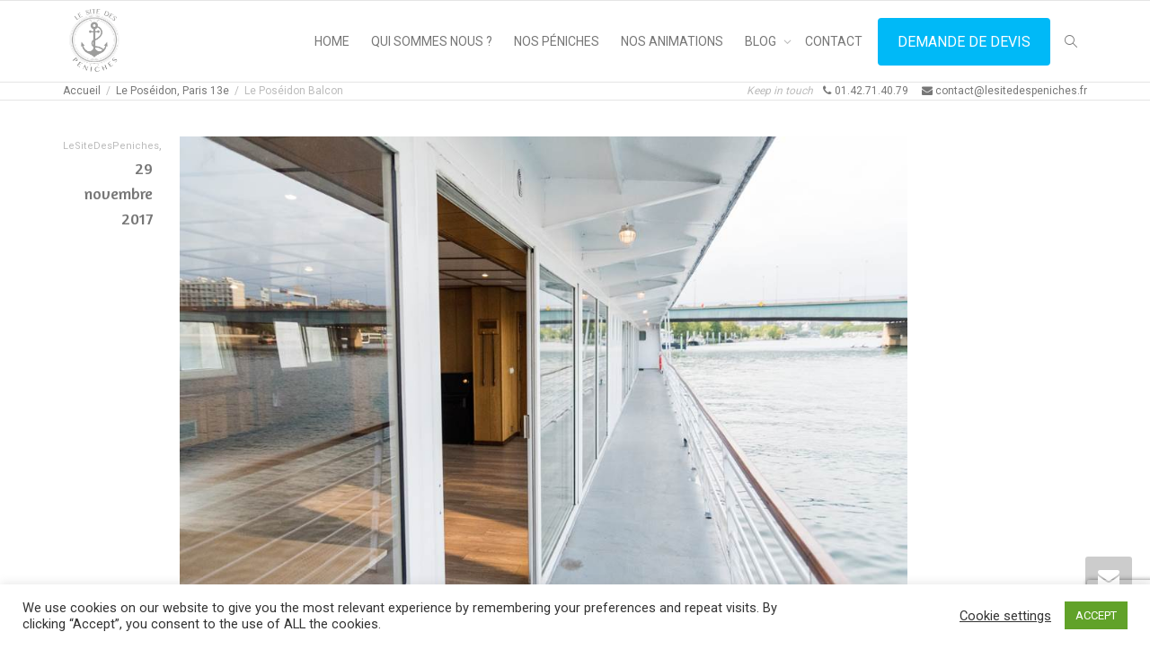

--- FILE ---
content_type: text/html; charset=UTF-8
request_url: https://lesitedespeniches.fr/privatisation-le-poseidon-paris-13eme/le-poseidon-balcon/
body_size: 19224
content:
<!DOCTYPE html> <!--[if lt IE 7]><html class="no-js lt-ie9 lt-ie8 lt-ie7" lang="fr-FR"><![endif]--> <!--[if IE 7]><html class="no-js lt-ie9 lt-ie8" lang="fr-FR"><![endif]--> <!--[if IE 8]><html class="no-js lt-ie9" lang="fr-FR"><![endif]--> <!--[if IE 9]><html class="no-js lt-ie10" lang="fr-FR"><![endif]--> <!--[if gt IE 9]><!--><html class="no-js" lang="fr-FR"> <!--<![endif]--><head><meta http-equiv="X-UA-Compatible" content="IE=9; IE=8; IE=7; IE=EDGE"/><meta charset="UTF-8"><meta name="viewport" content="width=device-width, initial-scale=1.0"><script data-cfasync="false" id="ao_optimized_gfonts_config">WebFontConfig={google:{families:["Open Sans:300,400,600,700,800","Raleway:100,200,300,400,500,600,700,800,900","Droid Serif:400,700","Amaranth:400:latin","Roboto Condensed:300:latin","Roboto:300,400:latin"] },classes:false, events:false, timeout:1500};</script><link rel="profile" href="https://gmpg.org/xfn/11"><link rel="pingback" href="https://lesitedespeniches.fr/xmlrpc.php"><link rel="shortcut icon" href="https://lesitedespeniches.fr/wp-content/uploads/2018/05/logo_le_site_des_peniches_paris.png"><link rel="apple-touch-icon-precomposed" href="https://lesitedespeniches.fr/wp-content/uploads/2018/05/logo_le_site_des_peniches_paris.png"><link rel="apple-touch-icon-precomposed" sizes="72x72" href="https://lesitedespeniches.fr/wp-content/uploads/2018/05/logo_le_site_des_peniches_paris.png"><link rel="apple-touch-icon-precomposed" sizes="114x114" href="https://lesitedespeniches.fr/wp-content/uploads/2018/05/logo_le_site_des_peniches_paris.png"><link rel="apple-touch-icon-precomposed" sizes="144x144" href="https://lesitedespeniches.fr/wp-content/uploads/2018/05/logo_le_site_des_peniches_paris.png"> <!--[if lt IE 9]> <script src="https://lesitedespeniches.fr/wp-content/themes/kleo/assets/js/html5shiv.js"></script> <![endif]--> <!--[if IE 7]><link rel="stylesheet" href="https://lesitedespeniches.fr/wp-content/themes/kleo/assets/css/fontello-ie7.css"> <![endif]--><meta name='robots' content='index, follow, max-image-preview:large, max-snippet:-1, max-video-preview:-1' /><title>Le Poséidon Balcon - Le site des Péniches</title><link rel="canonical" href="https://lesitedespeniches.fr/privatisation-le-poseidon-paris-13eme/le-poseidon-balcon/" /><meta property="og:locale" content="fr_FR" /><meta property="og:type" content="article" /><meta property="og:title" content="Le Poséidon Balcon - Le site des Péniches" /><meta property="og:description" content="Balcon - Poséidon, 88 quai d&#039;Austerlitz (Paris 13ème), 220 à 250 px" /><meta property="og:url" content="https://lesitedespeniches.fr/privatisation-le-poseidon-paris-13eme/le-poseidon-balcon/" /><meta property="og:site_name" content="Le site des Péniches" /><meta property="article:modified_time" content="2018-01-22T14:10:21+00:00" /><meta property="og:image" content="https://lesitedespeniches.fr/privatisation-le-poseidon-paris-13eme/le-poseidon-balcon" /><meta property="og:image:width" content="1000" /><meta property="og:image:height" content="666" /><meta property="og:image:type" content="image/jpeg" /><meta name="twitter:card" content="summary_large_image" /> <script type="application/ld+json" class="yoast-schema-graph">{"@context":"https://schema.org","@graph":[{"@type":"WebPage","@id":"https://lesitedespeniches.fr/privatisation-le-poseidon-paris-13eme/le-poseidon-balcon/","url":"https://lesitedespeniches.fr/privatisation-le-poseidon-paris-13eme/le-poseidon-balcon/","name":"Le Poséidon Balcon - Le site des Péniches","isPartOf":{"@id":"https://lesitedespeniches.fr/#website"},"primaryImageOfPage":{"@id":"https://lesitedespeniches.fr/privatisation-le-poseidon-paris-13eme/le-poseidon-balcon/#primaryimage"},"image":{"@id":"https://lesitedespeniches.fr/privatisation-le-poseidon-paris-13eme/le-poseidon-balcon/#primaryimage"},"thumbnailUrl":"https://lesitedespeniches.fr/wp-content/uploads/2017/11/Le-Poséidon-Balcon.jpg","datePublished":"2017-11-29T17:18:13+00:00","dateModified":"2018-01-22T14:10:21+00:00","breadcrumb":{"@id":"https://lesitedespeniches.fr/privatisation-le-poseidon-paris-13eme/le-poseidon-balcon/#breadcrumb"},"inLanguage":"fr-FR","potentialAction":[{"@type":"ReadAction","target":["https://lesitedespeniches.fr/privatisation-le-poseidon-paris-13eme/le-poseidon-balcon/"]}]},{"@type":"ImageObject","inLanguage":"fr-FR","@id":"https://lesitedespeniches.fr/privatisation-le-poseidon-paris-13eme/le-poseidon-balcon/#primaryimage","url":"https://lesitedespeniches.fr/wp-content/uploads/2017/11/Le-Poséidon-Balcon.jpg","contentUrl":"https://lesitedespeniches.fr/wp-content/uploads/2017/11/Le-Poséidon-Balcon.jpg","width":1000,"height":666,"caption":"Balcon - Poséidon, 88 quai d'Austerlitz (Paris 13ème), 220 à 250 px"},{"@type":"BreadcrumbList","@id":"https://lesitedespeniches.fr/privatisation-le-poseidon-paris-13eme/le-poseidon-balcon/#breadcrumb","itemListElement":[{"@type":"ListItem","position":1,"name":"Accueil","item":"https://lesitedespeniches.fr/"},{"@type":"ListItem","position":2,"name":"Le Poséidon, Paris 13e","item":"https://lesitedespeniches.fr/privatisation-le-poseidon-paris-13eme/"},{"@type":"ListItem","position":3,"name":"Le Poséidon Balcon"}]},{"@type":"WebSite","@id":"https://lesitedespeniches.fr/#website","url":"https://lesitedespeniches.fr/","name":"Le site des Péniches","description":"Privatisation de Péniches Parisiennes pour un événement hors du commun","potentialAction":[{"@type":"SearchAction","target":{"@type":"EntryPoint","urlTemplate":"https://lesitedespeniches.fr/?s={search_term_string}"},"query-input":{"@type":"PropertyValueSpecification","valueRequired":true,"valueName":"search_term_string"}}],"inLanguage":"fr-FR"}]}</script> <link rel='dns-prefetch' href='//www.google.com' /><link href='https://fonts.gstatic.com' crossorigin='anonymous' rel='preconnect' /><link href='https://ajax.googleapis.com' rel='preconnect' /><link href='https://fonts.googleapis.com' rel='preconnect' /><link rel="alternate" type="application/rss+xml" title="Le site des Péniches &raquo; Flux" href="https://lesitedespeniches.fr/feed/" /><link rel="alternate" type="application/rss+xml" title="Le site des Péniches &raquo; Flux des commentaires" href="https://lesitedespeniches.fr/comments/feed/" /><link rel="alternate" title="oEmbed (JSON)" type="application/json+oembed" href="https://lesitedespeniches.fr/wp-json/oembed/1.0/embed?url=https%3A%2F%2Flesitedespeniches.fr%2Fprivatisation-le-poseidon-paris-13eme%2Fle-poseidon-balcon%2F" /><link rel="alternate" title="oEmbed (XML)" type="text/xml+oembed" href="https://lesitedespeniches.fr/wp-json/oembed/1.0/embed?url=https%3A%2F%2Flesitedespeniches.fr%2Fprivatisation-le-poseidon-paris-13eme%2Fle-poseidon-balcon%2F&#038;format=xml" /><style id='wp-img-auto-sizes-contain-inline-css' type='text/css'>img:is([sizes=auto i],[sizes^="auto," i]){contain-intrinsic-size:3000px 1500px}
/*# sourceURL=wp-img-auto-sizes-contain-inline-css */</style><style id='wp-block-library-inline-css' type='text/css'>:root{--wp-block-synced-color:#7a00df;--wp-block-synced-color--rgb:122,0,223;--wp-bound-block-color:var(--wp-block-synced-color);--wp-editor-canvas-background:#ddd;--wp-admin-theme-color:#007cba;--wp-admin-theme-color--rgb:0,124,186;--wp-admin-theme-color-darker-10:#006ba1;--wp-admin-theme-color-darker-10--rgb:0,107,160.5;--wp-admin-theme-color-darker-20:#005a87;--wp-admin-theme-color-darker-20--rgb:0,90,135;--wp-admin-border-width-focus:2px}@media (min-resolution:192dpi){:root{--wp-admin-border-width-focus:1.5px}}.wp-element-button{cursor:pointer}:root .has-very-light-gray-background-color{background-color:#eee}:root .has-very-dark-gray-background-color{background-color:#313131}:root .has-very-light-gray-color{color:#eee}:root .has-very-dark-gray-color{color:#313131}:root .has-vivid-green-cyan-to-vivid-cyan-blue-gradient-background{background:linear-gradient(135deg,#00d084,#0693e3)}:root .has-purple-crush-gradient-background{background:linear-gradient(135deg,#34e2e4,#4721fb 50%,#ab1dfe)}:root .has-hazy-dawn-gradient-background{background:linear-gradient(135deg,#faaca8,#dad0ec)}:root .has-subdued-olive-gradient-background{background:linear-gradient(135deg,#fafae1,#67a671)}:root .has-atomic-cream-gradient-background{background:linear-gradient(135deg,#fdd79a,#004a59)}:root .has-nightshade-gradient-background{background:linear-gradient(135deg,#330968,#31cdcf)}:root .has-midnight-gradient-background{background:linear-gradient(135deg,#020381,#2874fc)}:root{--wp--preset--font-size--normal:16px;--wp--preset--font-size--huge:42px}.has-regular-font-size{font-size:1em}.has-larger-font-size{font-size:2.625em}.has-normal-font-size{font-size:var(--wp--preset--font-size--normal)}.has-huge-font-size{font-size:var(--wp--preset--font-size--huge)}.has-text-align-center{text-align:center}.has-text-align-left{text-align:left}.has-text-align-right{text-align:right}.has-fit-text{white-space:nowrap!important}#end-resizable-editor-section{display:none}.aligncenter{clear:both}.items-justified-left{justify-content:flex-start}.items-justified-center{justify-content:center}.items-justified-right{justify-content:flex-end}.items-justified-space-between{justify-content:space-between}.screen-reader-text{border:0;clip-path:inset(50%);height:1px;margin:-1px;overflow:hidden;padding:0;position:absolute;width:1px;word-wrap:normal!important}.screen-reader-text:focus{background-color:#ddd;clip-path:none;color:#444;display:block;font-size:1em;height:auto;left:5px;line-height:normal;padding:15px 23px 14px;text-decoration:none;top:5px;width:auto;z-index:100000}html :where(.has-border-color){border-style:solid}html :where([style*=border-top-color]){border-top-style:solid}html :where([style*=border-right-color]){border-right-style:solid}html :where([style*=border-bottom-color]){border-bottom-style:solid}html :where([style*=border-left-color]){border-left-style:solid}html :where([style*=border-width]){border-style:solid}html :where([style*=border-top-width]){border-top-style:solid}html :where([style*=border-right-width]){border-right-style:solid}html :where([style*=border-bottom-width]){border-bottom-style:solid}html :where([style*=border-left-width]){border-left-style:solid}html :where(img[class*=wp-image-]){height:auto;max-width:100%}:where(figure){margin:0 0 1em}html :where(.is-position-sticky){--wp-admin--admin-bar--position-offset:var(--wp-admin--admin-bar--height,0px)}@media screen and (max-width:600px){html :where(.is-position-sticky){--wp-admin--admin-bar--position-offset:0px}}

/*# sourceURL=wp-block-library-inline-css */</style><style id='global-styles-inline-css' type='text/css'>:root{--wp--preset--aspect-ratio--square: 1;--wp--preset--aspect-ratio--4-3: 4/3;--wp--preset--aspect-ratio--3-4: 3/4;--wp--preset--aspect-ratio--3-2: 3/2;--wp--preset--aspect-ratio--2-3: 2/3;--wp--preset--aspect-ratio--16-9: 16/9;--wp--preset--aspect-ratio--9-16: 9/16;--wp--preset--color--black: #000000;--wp--preset--color--cyan-bluish-gray: #abb8c3;--wp--preset--color--white: #ffffff;--wp--preset--color--pale-pink: #f78da7;--wp--preset--color--vivid-red: #cf2e2e;--wp--preset--color--luminous-vivid-orange: #ff6900;--wp--preset--color--luminous-vivid-amber: #fcb900;--wp--preset--color--light-green-cyan: #7bdcb5;--wp--preset--color--vivid-green-cyan: #00d084;--wp--preset--color--pale-cyan-blue: #8ed1fc;--wp--preset--color--vivid-cyan-blue: #0693e3;--wp--preset--color--vivid-purple: #9b51e0;--wp--preset--gradient--vivid-cyan-blue-to-vivid-purple: linear-gradient(135deg,rgb(6,147,227) 0%,rgb(155,81,224) 100%);--wp--preset--gradient--light-green-cyan-to-vivid-green-cyan: linear-gradient(135deg,rgb(122,220,180) 0%,rgb(0,208,130) 100%);--wp--preset--gradient--luminous-vivid-amber-to-luminous-vivid-orange: linear-gradient(135deg,rgb(252,185,0) 0%,rgb(255,105,0) 100%);--wp--preset--gradient--luminous-vivid-orange-to-vivid-red: linear-gradient(135deg,rgb(255,105,0) 0%,rgb(207,46,46) 100%);--wp--preset--gradient--very-light-gray-to-cyan-bluish-gray: linear-gradient(135deg,rgb(238,238,238) 0%,rgb(169,184,195) 100%);--wp--preset--gradient--cool-to-warm-spectrum: linear-gradient(135deg,rgb(74,234,220) 0%,rgb(151,120,209) 20%,rgb(207,42,186) 40%,rgb(238,44,130) 60%,rgb(251,105,98) 80%,rgb(254,248,76) 100%);--wp--preset--gradient--blush-light-purple: linear-gradient(135deg,rgb(255,206,236) 0%,rgb(152,150,240) 100%);--wp--preset--gradient--blush-bordeaux: linear-gradient(135deg,rgb(254,205,165) 0%,rgb(254,45,45) 50%,rgb(107,0,62) 100%);--wp--preset--gradient--luminous-dusk: linear-gradient(135deg,rgb(255,203,112) 0%,rgb(199,81,192) 50%,rgb(65,88,208) 100%);--wp--preset--gradient--pale-ocean: linear-gradient(135deg,rgb(255,245,203) 0%,rgb(182,227,212) 50%,rgb(51,167,181) 100%);--wp--preset--gradient--electric-grass: linear-gradient(135deg,rgb(202,248,128) 0%,rgb(113,206,126) 100%);--wp--preset--gradient--midnight: linear-gradient(135deg,rgb(2,3,129) 0%,rgb(40,116,252) 100%);--wp--preset--font-size--small: 13px;--wp--preset--font-size--medium: 20px;--wp--preset--font-size--large: 36px;--wp--preset--font-size--x-large: 42px;--wp--preset--spacing--20: 0.44rem;--wp--preset--spacing--30: 0.67rem;--wp--preset--spacing--40: 1rem;--wp--preset--spacing--50: 1.5rem;--wp--preset--spacing--60: 2.25rem;--wp--preset--spacing--70: 3.38rem;--wp--preset--spacing--80: 5.06rem;--wp--preset--shadow--natural: 6px 6px 9px rgba(0, 0, 0, 0.2);--wp--preset--shadow--deep: 12px 12px 50px rgba(0, 0, 0, 0.4);--wp--preset--shadow--sharp: 6px 6px 0px rgba(0, 0, 0, 0.2);--wp--preset--shadow--outlined: 6px 6px 0px -3px rgb(255, 255, 255), 6px 6px rgb(0, 0, 0);--wp--preset--shadow--crisp: 6px 6px 0px rgb(0, 0, 0);}:where(.is-layout-flex){gap: 0.5em;}:where(.is-layout-grid){gap: 0.5em;}body .is-layout-flex{display: flex;}.is-layout-flex{flex-wrap: wrap;align-items: center;}.is-layout-flex > :is(*, div){margin: 0;}body .is-layout-grid{display: grid;}.is-layout-grid > :is(*, div){margin: 0;}:where(.wp-block-columns.is-layout-flex){gap: 2em;}:where(.wp-block-columns.is-layout-grid){gap: 2em;}:where(.wp-block-post-template.is-layout-flex){gap: 1.25em;}:where(.wp-block-post-template.is-layout-grid){gap: 1.25em;}.has-black-color{color: var(--wp--preset--color--black) !important;}.has-cyan-bluish-gray-color{color: var(--wp--preset--color--cyan-bluish-gray) !important;}.has-white-color{color: var(--wp--preset--color--white) !important;}.has-pale-pink-color{color: var(--wp--preset--color--pale-pink) !important;}.has-vivid-red-color{color: var(--wp--preset--color--vivid-red) !important;}.has-luminous-vivid-orange-color{color: var(--wp--preset--color--luminous-vivid-orange) !important;}.has-luminous-vivid-amber-color{color: var(--wp--preset--color--luminous-vivid-amber) !important;}.has-light-green-cyan-color{color: var(--wp--preset--color--light-green-cyan) !important;}.has-vivid-green-cyan-color{color: var(--wp--preset--color--vivid-green-cyan) !important;}.has-pale-cyan-blue-color{color: var(--wp--preset--color--pale-cyan-blue) !important;}.has-vivid-cyan-blue-color{color: var(--wp--preset--color--vivid-cyan-blue) !important;}.has-vivid-purple-color{color: var(--wp--preset--color--vivid-purple) !important;}.has-black-background-color{background-color: var(--wp--preset--color--black) !important;}.has-cyan-bluish-gray-background-color{background-color: var(--wp--preset--color--cyan-bluish-gray) !important;}.has-white-background-color{background-color: var(--wp--preset--color--white) !important;}.has-pale-pink-background-color{background-color: var(--wp--preset--color--pale-pink) !important;}.has-vivid-red-background-color{background-color: var(--wp--preset--color--vivid-red) !important;}.has-luminous-vivid-orange-background-color{background-color: var(--wp--preset--color--luminous-vivid-orange) !important;}.has-luminous-vivid-amber-background-color{background-color: var(--wp--preset--color--luminous-vivid-amber) !important;}.has-light-green-cyan-background-color{background-color: var(--wp--preset--color--light-green-cyan) !important;}.has-vivid-green-cyan-background-color{background-color: var(--wp--preset--color--vivid-green-cyan) !important;}.has-pale-cyan-blue-background-color{background-color: var(--wp--preset--color--pale-cyan-blue) !important;}.has-vivid-cyan-blue-background-color{background-color: var(--wp--preset--color--vivid-cyan-blue) !important;}.has-vivid-purple-background-color{background-color: var(--wp--preset--color--vivid-purple) !important;}.has-black-border-color{border-color: var(--wp--preset--color--black) !important;}.has-cyan-bluish-gray-border-color{border-color: var(--wp--preset--color--cyan-bluish-gray) !important;}.has-white-border-color{border-color: var(--wp--preset--color--white) !important;}.has-pale-pink-border-color{border-color: var(--wp--preset--color--pale-pink) !important;}.has-vivid-red-border-color{border-color: var(--wp--preset--color--vivid-red) !important;}.has-luminous-vivid-orange-border-color{border-color: var(--wp--preset--color--luminous-vivid-orange) !important;}.has-luminous-vivid-amber-border-color{border-color: var(--wp--preset--color--luminous-vivid-amber) !important;}.has-light-green-cyan-border-color{border-color: var(--wp--preset--color--light-green-cyan) !important;}.has-vivid-green-cyan-border-color{border-color: var(--wp--preset--color--vivid-green-cyan) !important;}.has-pale-cyan-blue-border-color{border-color: var(--wp--preset--color--pale-cyan-blue) !important;}.has-vivid-cyan-blue-border-color{border-color: var(--wp--preset--color--vivid-cyan-blue) !important;}.has-vivid-purple-border-color{border-color: var(--wp--preset--color--vivid-purple) !important;}.has-vivid-cyan-blue-to-vivid-purple-gradient-background{background: var(--wp--preset--gradient--vivid-cyan-blue-to-vivid-purple) !important;}.has-light-green-cyan-to-vivid-green-cyan-gradient-background{background: var(--wp--preset--gradient--light-green-cyan-to-vivid-green-cyan) !important;}.has-luminous-vivid-amber-to-luminous-vivid-orange-gradient-background{background: var(--wp--preset--gradient--luminous-vivid-amber-to-luminous-vivid-orange) !important;}.has-luminous-vivid-orange-to-vivid-red-gradient-background{background: var(--wp--preset--gradient--luminous-vivid-orange-to-vivid-red) !important;}.has-very-light-gray-to-cyan-bluish-gray-gradient-background{background: var(--wp--preset--gradient--very-light-gray-to-cyan-bluish-gray) !important;}.has-cool-to-warm-spectrum-gradient-background{background: var(--wp--preset--gradient--cool-to-warm-spectrum) !important;}.has-blush-light-purple-gradient-background{background: var(--wp--preset--gradient--blush-light-purple) !important;}.has-blush-bordeaux-gradient-background{background: var(--wp--preset--gradient--blush-bordeaux) !important;}.has-luminous-dusk-gradient-background{background: var(--wp--preset--gradient--luminous-dusk) !important;}.has-pale-ocean-gradient-background{background: var(--wp--preset--gradient--pale-ocean) !important;}.has-electric-grass-gradient-background{background: var(--wp--preset--gradient--electric-grass) !important;}.has-midnight-gradient-background{background: var(--wp--preset--gradient--midnight) !important;}.has-small-font-size{font-size: var(--wp--preset--font-size--small) !important;}.has-medium-font-size{font-size: var(--wp--preset--font-size--medium) !important;}.has-large-font-size{font-size: var(--wp--preset--font-size--large) !important;}.has-x-large-font-size{font-size: var(--wp--preset--font-size--x-large) !important;}
/*# sourceURL=global-styles-inline-css */</style><style id='classic-theme-styles-inline-css' type='text/css'>/*! This file is auto-generated */
.wp-block-button__link{color:#fff;background-color:#32373c;border-radius:9999px;box-shadow:none;text-decoration:none;padding:calc(.667em + 2px) calc(1.333em + 2px);font-size:1.125em}.wp-block-file__button{background:#32373c;color:#fff;text-decoration:none}
/*# sourceURL=/wp-includes/css/classic-themes.min.css */</style><link rel='stylesheet' id='aikit_index_css-css' href='https://lesitedespeniches.fr/wp-content/cache/autoptimize/css/autoptimize_single_e744a08f6b4beefe8a82184b88b1b6e2.css' type='text/css' media='all' /><link rel='stylesheet' id='aikit_bootstrap_icons_css-css' href='https://lesitedespeniches.fr/wp-content/cache/autoptimize/css/autoptimize_single_7138d8eef083f1d195c0ce85e54dea50.css' type='text/css' media='all' /><link rel='stylesheet' id='aikit-chatbot-css' href='https://lesitedespeniches.fr/wp-content/cache/autoptimize/css/autoptimize_single_4cc625be34f40ab17a1c008c61c79b69.css' type='text/css' media='all' /><link rel='stylesheet' id='cookie-law-info-css' href='https://lesitedespeniches.fr/wp-content/cache/autoptimize/css/autoptimize_single_20e8490fab0dcf7557a5c8b54494db6f.css' type='text/css' media='all' /><link rel='stylesheet' id='cookie-law-info-gdpr-css' href='https://lesitedespeniches.fr/wp-content/cache/autoptimize/css/autoptimize_single_359aca8a88b2331aa34ac505acad9911.css' type='text/css' media='all' /><link rel='stylesheet' id='esg-plugin-settings-css' href='https://lesitedespeniches.fr/wp-content/cache/autoptimize/css/autoptimize_single_678842e82eba214a59aa594fe14d1cdd.css' type='text/css' media='all' /><link rel='stylesheet' id='tp-fontello-css' href='https://lesitedespeniches.fr/wp-content/cache/autoptimize/css/autoptimize_single_568afacd0946a3a07826268190118d81.css' type='text/css' media='all' /><link rel='stylesheet' id='mediaelement-css' href='https://lesitedespeniches.fr/wp-includes/js/mediaelement/mediaelementplayer-legacy.min.css' type='text/css' media='all' /><link rel='stylesheet' id='kleo-combined-css' href='https://lesitedespeniches.fr/wp-content/cache/autoptimize/css/autoptimize_single_e8f3f8bab6842fcdac261bbd9fd3f9c6.css' type='text/css' media='all' /><link rel='stylesheet' id='kleo-colors-css' href='https://lesitedespeniches.fr/wp-content/cache/autoptimize/css/autoptimize_single_8fa9363849dd02ac2b78953998efc0d1.css' type='text/css' media='all' /><link rel='stylesheet' id='kleo-fonts-css' href='https://lesitedespeniches.fr/wp-content/cache/autoptimize/css/autoptimize_single_7f150d8965cef4f9378295c98b6ec17c.css' type='text/css' media='all' /><link rel='stylesheet' id='bsf-Defaults-css' href='https://lesitedespeniches.fr/wp-content/cache/autoptimize/css/autoptimize_single_36ea4805809e6b690c2f5126a0808297.css' type='text/css' media='all' /><link rel='stylesheet' id='kleo-style-css' href='https://lesitedespeniches.fr/wp-content/themes/kleo-child/style.css' type='text/css' media='all' /> <script type="text/javascript" src="https://lesitedespeniches.fr/wp-includes/js/jquery/jquery.min.js" id="jquery-core-js"></script> <script defer type="text/javascript" src="https://lesitedespeniches.fr/wp-includes/js/jquery/jquery-migrate.min.js" id="jquery-migrate-js"></script> <script defer id="cookie-law-info-js-extra" src="[data-uri]"></script> <script defer type="text/javascript" src="https://lesitedespeniches.fr/wp-content/cache/autoptimize/js/autoptimize_single_c5592a6fda4d0b779f56db2d5ddac010.js" id="cookie-law-info-js"></script> <script defer type="text/javascript" src="https://lesitedespeniches.fr/wp-content/cache/autoptimize/js/autoptimize_single_a91156e05100b8ae0481fc4b6b22416f.js" id="modernizr-js"></script> <script defer src="data:text/javascript;base64,"></script><link rel="https://api.w.org/" href="https://lesitedespeniches.fr/wp-json/" /><link rel="alternate" title="JSON" type="application/json" href="https://lesitedespeniches.fr/wp-json/wp/v2/media/415" /><link rel="EditURI" type="application/rsd+xml" title="RSD" href="https://lesitedespeniches.fr/xmlrpc.php?rsd" /><meta name="generator" content="WordPress 6.9" /><link rel='shortlink' href='https://lesitedespeniches.fr/?p=415' /><meta name="cdp-version" content="1.5.0" /><meta name="mobile-web-app-capable" content="yes"> <script defer src="[data-uri]"></script> <meta name="generator" content="Powered by WPBakery Page Builder - drag and drop page builder for WordPress."/><meta name="generator" content="Powered by Slider Revolution 6.7.23 - responsive, Mobile-Friendly Slider Plugin for WordPress with comfortable drag and drop interface." /><style>.widget_tag_cloud a { font-size: small !important; }</style><link rel="icon" href="https://lesitedespeniches.fr/wp-content/uploads/2018/05/cropped_logo_site_des_peniches-150x150.jpg" sizes="32x32" /><link rel="icon" href="https://lesitedespeniches.fr/wp-content/uploads/2018/05/cropped_logo_site_des_peniches.jpg" sizes="192x192" /><link rel="apple-touch-icon" href="https://lesitedespeniches.fr/wp-content/uploads/2018/05/cropped_logo_site_des_peniches.jpg" /><meta name="msapplication-TileImage" content="https://lesitedespeniches.fr/wp-content/uploads/2018/05/cropped_logo_site_des_peniches.jpg" /> <script defer src="[data-uri]"></script> <noscript><style>.wpb_animate_when_almost_visible { opacity: 1; }</style></noscript><link rel='stylesheet' id='cookie-law-info-table-css' href='https://lesitedespeniches.fr/wp-content/cache/autoptimize/css/autoptimize_single_26b4f0c3c1bcf76291fa4952fb7f04fb.css' type='text/css' media='all' /><link rel='stylesheet' id='rs-plugin-settings-css' href='https://lesitedespeniches.fr/wp-content/cache/autoptimize/css/autoptimize_single_08f3fa5cd7040c88c7ddf43deadde2a9.css' type='text/css' media='all' /><style id='rs-plugin-settings-inline-css' type='text/css'>#rs-demo-id {}
/*# sourceURL=rs-plugin-settings-inline-css */</style><script data-cfasync="false" id="ao_optimized_gfonts_webfontloader">(function() {var wf = document.createElement('script');wf.src='https://ajax.googleapis.com/ajax/libs/webfont/1/webfont.js';wf.type='text/javascript';wf.async='true';var s=document.getElementsByTagName('script')[0];s.parentNode.insertBefore(wf, s);})();</script></head><body data-rsssl=1 class="attachment wp-singular attachment-template-default single single-attachment postid-415 attachmentid-415 attachment-jpeg wp-embed-responsive wp-theme-kleo wp-child-theme-kleo-child kleo-navbar-fixed navbar-resize wpb-js-composer js-comp-ver-8.1 vc_responsive"><div class="kleo-page"><div id="header" class="header-color"><div class="navbar" role="navigation"><div class="social-header header-color"><div class="container"><div class="top-bar top-bar-flex"></div></div></div><div class="kleo-main-header header-normal"><div class="container"><div class="navbar-header"><div class="kleo-mobile-switch"> <button type="button"  class="navbar-toggle" data-toggle="collapse" data-target=".nav-56cb0ebe"> <span class="sr-only">Activer/désactiver navigation</span> <span class="icon-bar"></span> <span class="icon-bar"></span> <span class="icon-bar"></span> </button></div><div class="kleo-mobile-icons"></div> <strong class="logo"> <a href="https://lesitedespeniches.fr"> <img id="logo_img" title="Le site des Péniches" src="https://lesitedespeniches.fr/wp-content/uploads/2018/05/logo_le_site_des_peniches_paris.png"
 alt="Le site des Péniches"> </a> </strong></div><div class="primary-menu collapse navbar-collapse nav-collapse nav-56cb0ebe"><ul id="menu-home" class="nav navbar-nav"><li id="menu-item-146" class="menu-item menu-item-type-post_type menu-item-object-page menu-item-home menu-item-146"><a title="HOME" href="https://lesitedespeniches.fr/">HOME</a></li><li id="menu-item-199" class="menu-item menu-item-type-post_type menu-item-object-page menu-item-199"><a title="QUI SOMMES NOUS ?" href="https://lesitedespeniches.fr/qui-sommes-nous/">QUI SOMMES NOUS ?</a></li><li id="menu-item-961" class="menu-item menu-item-type-post_type menu-item-object-page menu-item-961"><a title="NOS PÉNICHES" href="https://lesitedespeniches.fr/nos-peniches/">NOS PÉNICHES</a></li><li id="menu-item-828" class="menu-item menu-item-type-post_type menu-item-object-page menu-item-828"><a title="NOS ANIMATIONS" href="https://lesitedespeniches.fr/nos-animations/">NOS ANIMATIONS</a></li><li id="menu-item-1477" class="menu-item menu-item-type-post_type menu-item-object-page menu-item-has-children menu-item-1477 dropdown mega-1-cols"><a title="BLOG" href="https://lesitedespeniches.fr/blog-evenementiel/" class="js-activated">BLOG <span class="caret"></span></a><ul role="menu" class="dropdown-menu sub-menu pull-left"><li id="menu-item-9174" class="menu-item menu-item-type-taxonomy menu-item-object-category menu-item-9174"><a title="Actus" href="https://lesitedespeniches.fr/category/actus/">Actus</a></li></ul></li><li id="menu-item-198" class="menu-item menu-item-type-post_type menu-item-object-page menu-item-198"><a title="CONTACT" href="https://lesitedespeniches.fr/contact/">CONTACT</a></li><li id="menu-item-1299" class="menu-item menu-item-type-post_type menu-item-object-post menu-item-1299"><a title="DEMANDE DE DEVIS" href="https://lesitedespeniches.fr/demande-de-devis/" class=" btn btn-highlight">DEMANDE DE DEVIS</a></li><li id="nav-menu-item-search" class="menu-item kleo-search-nav"> <a class="search-trigger" href="#"><i class="icon icon-search"></i></a><div class="kleo-search-wrap searchHidden" id="ajax_search_container"><form class="form-inline" id="ajax_searchform" action="https://lesitedespeniches.fr/"
 data-context=""> <input type="hidden" name="post_type[]" value=""> <input name="s" class="ajax_s form-control" autocomplete="off"
 type="text"
 value="" placeholder="Commencez à taper pour rechercher..."
 required> <span class="kleo-ajax-search-loading"><i class="icon-spin6 animate-spin"></i></span></form><div class="kleo_ajax_results"></div></div></li></ul></div></div></div></div></div><div id="main"><section class='container-wrap main-title alternate-color  border-bottom breadcrumbs-container'><div class='container'><div class='breadcrumb-extra'><div class="kleo_framework breadcrumb" itemscope itemtype="http://schema.org/BreadcrumbList"><span itemprop="itemListElement" itemscope itemtype="http://schema.org/ListItem"><a itemprop="item" href="https://lesitedespeniches.fr" title="Le site des Péniches" ><span itemprop="name">Accueil</span></a><meta itemprop="position" content="1" /></span> <span class="sep"> </span> <span itemprop="itemListElement" itemscope itemtype="http://schema.org/ListItem"><a itemprop="item" href="https://lesitedespeniches.fr/privatisation-le-poseidon-paris-13eme/" title="Le Poséidon, Paris 13e"><span itemprop="name">Le Poséidon, Paris 13e</span></a><meta itemprop="position" content="2" /></span> <span class="sep"> </span> <span class="active">Le Poséidon Balcon</span></div><p class="page-info"><em class="muted">Keep in touch</em> &nbsp;&nbsp;<i class="icon-phone"></i> 01.42.71.40.79 &nbsp;&nbsp;&nbsp;&nbsp;<i class="icon-mail-alt"></i> contact@lesitedespeniches.fr</p></div></div></section><section class="container-wrap main-color"><div id="main-container" class="container"><div class="row"><div class="template-page col-sm-12 tpl-no"><div class="wrap-content"><article id="post-415" class="post-415 attachment type-attachment status-inherit hentry"><header class="entry-header"><div class="entry-meta"><ul class="link-list"> <small class="meta-author author vcard"><a class="url fn n" href="https://lesitedespeniches.fr/author/peniches/" title="Afficher tous les messages de LeSiteDesPeniches" rel="author"> <span class="author-name">LeSiteDesPeniches</span></a></small>, <small><a href="https://lesitedespeniches.fr/privatisation-le-poseidon-paris-13eme/le-poseidon-balcon/" rel="bookmark" class="post-time"><time class="entry-date" datetime="2017-11-29T18:18:13+01:00">29 novembre 2017</time><time class="modify-date hide hidden updated" datetime="2018-01-22T15:10:21+01:00">22 janvier 2018</time></a></small></ul></div></header><div class="entry-content"><div class="entry-attachment"><div class="attachment"> <a href="https://lesitedespeniches.fr/privatisation-le-poseidon-paris-13eme/le-poseidon-cuisine/" rel="attachment"><img width="810" height="539" src="https://lesitedespeniches.fr/wp-content/uploads/2017/11/Le-Poséidon-Balcon.jpg" class="attachment-810x810 size-810x810" alt="Le Poséidon" decoding="async" fetchpriority="high" srcset="https://lesitedespeniches.fr/wp-content/uploads/2017/11/Le-Poséidon-Balcon.jpg 1000w, https://lesitedespeniches.fr/wp-content/uploads/2017/11/Le-Poséidon-Balcon-300x200.jpg 300w, https://lesitedespeniches.fr/wp-content/uploads/2017/11/Le-Poséidon-Balcon-768x511.jpg 768w, https://lesitedespeniches.fr/wp-content/uploads/2017/11/Le-Poséidon-Balcon-672x448.jpg 672w" sizes="(max-width: 810px) 100vw, 810px" /></a></div><div class="entry-caption"><p>Balcon &#8211; Poséidon, 88 quai d&rsquo;Austerlitz (Paris 13ème), 220 à 250 px</p></div></div></div></article><nav id="image-navigation" class="navigation image-navigation"><div class="nav-links"> <a href='https://lesitedespeniches.fr/privatisation-le-poseidon-paris-13eme/le-poseidon-terrasse/'><div class="previous-image">Image précédente</div></a> <a href='https://lesitedespeniches.fr/privatisation-le-poseidon-paris-13eme/le-poseidon-bateau/'><div class="next-image">Image suivante</div></a></div></nav><section class="container-wrap"><div class="container"><div id="comments" class="comments-area"><div class="hr-title hr-long"><abbr>0 Commentaires</abbr></div></div></div></section></div></div></div></div></section></div><div id="footer" class="footer-color border-top"><div class="container"><div class="template-page tpl-no"><div class="wrap-content"><div class="row"><div class="col-sm-3"><div id="footer-sidebar-1" class="footer-sidebar widget-area" role="complementary"><div id="text-2" class="widget widget_text"><h4 class="widget-title">QUI SOMMES NOUS?</h4><div class="textwidget"><p>Le Site des Péniches vous propose un large choix d&rsquo;espaces flottants; navigants ou non, tous offrent un cadre exceptionnel au coeur de la capitale.</p></div></div></div></div><div class="col-sm-3"><div id="footer-sidebar-2" class="footer-sidebar widget-area" role="complementary"><div id="nav_menu-2" class="widget widget_nav_menu"><h4 class="widget-title">NOS PARTENAIRES</h4><div class="menu-nos-autres-sites-container"><ul id="menu-nos-autres-sites" class="menu"><li id="menu-item-82" class="menu-item menu-item-type-custom menu-item-object-custom menu-item-82"><a href="http://lesitedeslofts.fr">LE SITE DES LOFTS</a></li><li id="menu-item-83" class="menu-item menu-item-type-custom menu-item-object-custom menu-item-83"><a href="http://lesitedesclubs.com">LE SITE DES CLUBS</a></li><li id="menu-item-84" class="menu-item menu-item-type-custom menu-item-object-custom menu-item-84"><a href="http://lesitedelevenementiel.com">LE SITE DE L&rsquo;ÉVÉNEMENTIEL</a></li><li id="menu-item-1106" class="menu-item menu-item-type-custom menu-item-object-custom menu-item-1106"><a href="https://traiteurpapilles.com">PAPILLES TRAITEUR</a></li><li id="menu-item-1297" class="menu-item menu-item-type-custom menu-item-object-custom menu-item-1297"><a href="http://lescaveslechapelais.com">Les Caves le Chapelais</a></li></ul></div></div></div></div><div class="col-sm-3"><div id="footer-sidebar-3" class="footer-sidebar widget-area" role="complementary"><div id="text-3" class="widget widget_text"><h4 class="widget-title">CONTACT</h4><div class="textwidget"><p><strong>Le Site des Péniches</strong></p><p>16, rue Saint Sabin<br /> 75011 Paris<br /> 01.42.71.40.79 / 06 76 66 36 32<br /> <a href="mailto:contact@lesitedespeniches.fr">contact@lesitedespeniches.fr</a></p></div></div></div></div><div class="col-sm-3"><div id="footer-sidebar-4" class="footer-sidebar widget-area" role="complementary"><div id="kleo_recent_posts-2" class="widget widget_kleo_recent_posts"><h4 class="widget-title">NOS PÉNICHES</h4><div><ul class='news-widget-wrap'><li class="news-content"> <a class="news-link" href="https://lesitedespeniches.fr/banque-de-france-evenement-peniche-2025/"> <span class="news-thumb"></span> <span class="news-headline">Retour sur l&rsquo;événement Banque de France à bord du Mississippi <small class="news-time">2 juillet 2025</small></span> </a></li><li class="news-content"> <a class="news-link" href="https://lesitedespeniches.fr/privatisation-location-la-perle-noire-paris-15e/"> <span class="news-thumb"><img src="https://lesitedespeniches.fr/wp-content/uploads/2025/06/perle-noir--44x44.jpeg" alt="" title=""></span> <span class="news-headline">Privatisation/ Location, La Perle Noire, Paris 15e <small class="news-time">10 juin 2025</small></span> </a></li><li class="news-content"> <a class="news-link" href="https://lesitedespeniches.fr/croisiere-privee-entreprise-paris-riviera-seine/"> <span class="news-thumb"><img src="https://lesitedespeniches.fr/wp-content/uploads/2025/04/Capture-decran-2025-04-15-a-10.41.50-44x44.png" alt="" title=""></span> <span class="news-headline">Privatisation/ Location, Riviera Seine, Paris 7e <small class="news-time">15 avril 2025</small></span> </a></li></ul></div></div><div id="text-4" class="widget widget_text"><div class="textwidget"><p><a href="https://lesitedespeniches.fr/mentions-legales/" target="_blank" rel="noopener">MENTION LÉGALE</a></p></div></div></div></div></div></div></div></div></div> <a class="kleo-go-top" href="#"><i class="icon-up-open-big"></i></a><div id="socket" class="socket-color"><div class="container"><div class="template-page tpl-no col-xs-12 col-sm-12"><div class="wrap-content"><div class="row"><div class="col-sm-12"><div class="gap-10"></div></div><div class="col-sm-12"><p style="text-align: center;"><strong>©2024 Le Site des Péniches, </strong>privatisation, location et réservation des péniches parisiennes</p></div><div class="col-sm-12"><div class="gap-10"></div></div></div></div></div></div></div><div class="kleo-quick-contact-wrapper"><a class="kleo-quick-contact-link" href="#"><i class="icon-mail-alt"></i></a><div id="kleo-quick-contact"><h4 class="kleo-qc-title">CONTACTEZ NOUS</h4><p>Bonjour,  Pour toute prise de contact, envoyez-nous un Email.
Merci et à bientôt</p><form class="kleo-contact-form" action="#" method="post" novalidate><input type="text" placeholder="Votre nom" required id="contact_name" name="contact_name" class="form-control" value="" tabindex="276" /><input type="email" required placeholder="Votre adresse E-mail" id="contact_email" name="contact_email" class="form-control" value="" tabindex="277"  /><textarea placeholder="Tapez votre message..." required id="contact_content" name="contact_content" class="form-control" tabindex="278"></textarea><input type="hidden" name="action" value="kleo_sendmail"><button tabindex="279" class="btn btn-default pull-right" type="submit">Envoyer</button><div class="kleo-contact-loading">En cours d’envoi <i class="icon-spinner icon-spin icon-large"></i></div><div class="kleo-contact-success"></div></form><div class="bottom-arrow"></div></div></div></div>  <script type="application/ld+json">{
		"@context": "https://schema.org/",
		"@type": "SoftwareApplication",
		"name": "Le site des Péniches",
		"description": "Privatisation de Péniches Parisiennes pour un événement hors du commun",
		"operatingSystem": "Web-based",
		"applicationCategory": "UtilitiesApplication",
		"genre": "Events platform",
		"aggregateRating": {
			"@type": "AggregateRating",
			"ratingValue": "4.69",
			"ratingCount": "659",
			"bestRating": "5",
			"worstRating": "1"
		}
	}</script>  <script defer src="[data-uri]"></script> <script type="text/javascript"
src="https://www.statcounter.com/counter/counter.js"
async></script> <noscript><div class="statcounter"><a title="Web Analytics"
href="http://statcounter.com/" target="_blank"><img
class="statcounter"
src="//c.statcounter.com/11648233/0/74539448/1/" alt=""></a></div></noscript>  <script defer src="[data-uri]"></script> <script type="speculationrules">{"prefetch":[{"source":"document","where":{"and":[{"href_matches":"/*"},{"not":{"href_matches":["/wp-*.php","/wp-admin/*","/wp-content/uploads/*","/wp-content/*","/wp-content/plugins/*","/wp-content/themes/kleo-child/*","/wp-content/themes/kleo/*","/*\\?(.+)"]}},{"not":{"selector_matches":"a[rel~=\"nofollow\"]"}},{"not":{"selector_matches":".no-prefetch, .no-prefetch a"}}]},"eagerness":"conservative"}]}</script> <div id="cookie-law-info-bar" data-nosnippet="true"><span><div class="cli-bar-container cli-style-v2"><div class="cli-bar-message">We use cookies on our website to give you the most relevant experience by remembering your preferences and repeat visits. By clicking “Accept”, you consent to the use of ALL the cookies.</div><div class="cli-bar-btn_container"><a role='button' class="cli_settings_button" style="margin:0px 10px 0px 5px">Cookie settings</a><a role='button' data-cli_action="accept" id="cookie_action_close_header" class="medium cli-plugin-button cli-plugin-main-button cookie_action_close_header cli_action_button wt-cli-accept-btn">ACCEPT</a></div></div></span></div><div id="cookie-law-info-again" data-nosnippet="true"><span id="cookie_hdr_showagain">Manage consent</span></div><div class="cli-modal" data-nosnippet="true" id="cliSettingsPopup" tabindex="-1" role="dialog" aria-labelledby="cliSettingsPopup" aria-hidden="true"><div class="cli-modal-dialog" role="document"><div class="cli-modal-content cli-bar-popup"> <button type="button" class="cli-modal-close" id="cliModalClose"> <svg class="" viewBox="0 0 24 24"><path d="M19 6.41l-1.41-1.41-5.59 5.59-5.59-5.59-1.41 1.41 5.59 5.59-5.59 5.59 1.41 1.41 5.59-5.59 5.59 5.59 1.41-1.41-5.59-5.59z"></path><path d="M0 0h24v24h-24z" fill="none"></path></svg> <span class="wt-cli-sr-only">Fermer</span> </button><div class="cli-modal-body"><div class="cli-container-fluid cli-tab-container"><div class="cli-row"><div class="cli-col-12 cli-align-items-stretch cli-px-0"><div class="cli-privacy-overview"><h4>Privacy Overview</h4><div class="cli-privacy-content"><div class="cli-privacy-content-text">This website uses cookies to improve your experience while you navigate through the website. Out of these, the cookies that are categorized as necessary are stored on your browser as they are essential for the working of basic functionalities of the website. We also use third-party cookies that help us analyze and understand how you use this website. These cookies will be stored in your browser only with your consent. You also have the option to opt-out of these cookies. But opting out of some of these cookies may affect your browsing experience.</div></div> <a class="cli-privacy-readmore" aria-label="Voir plus" role="button" data-readmore-text="Voir plus" data-readless-text="Voir moins"></a></div></div><div class="cli-col-12 cli-align-items-stretch cli-px-0 cli-tab-section-container"><div class="cli-tab-section"><div class="cli-tab-header"> <a role="button" tabindex="0" class="cli-nav-link cli-settings-mobile" data-target="necessary" data-toggle="cli-toggle-tab"> Necessary </a><div class="wt-cli-necessary-checkbox"> <input type="checkbox" class="cli-user-preference-checkbox"  id="wt-cli-checkbox-necessary" data-id="checkbox-necessary" checked="checked"  /> <label class="form-check-label" for="wt-cli-checkbox-necessary">Necessary</label></div> <span class="cli-necessary-caption">Toujours activé</span></div><div class="cli-tab-content"><div class="cli-tab-pane cli-fade" data-id="necessary"><div class="wt-cli-cookie-description"> Necessary cookies are absolutely essential for the website to function properly. These cookies ensure basic functionalities and security features of the website, anonymously.<table class="cookielawinfo-row-cat-table cookielawinfo-winter"><thead><tr><th class="cookielawinfo-column-1">Cookie</th><th class="cookielawinfo-column-3">Durée</th><th class="cookielawinfo-column-4">Description</th></tr></thead><tbody><tr class="cookielawinfo-row"><td class="cookielawinfo-column-1">cookielawinfo-checbox-analytics</td><td class="cookielawinfo-column-3">11 months</td><td class="cookielawinfo-column-4">This cookie is set by GDPR Cookie Consent plugin. The cookie is used to store the user consent for the cookies in the category "Analytics".</td></tr><tr class="cookielawinfo-row"><td class="cookielawinfo-column-1">cookielawinfo-checbox-functional</td><td class="cookielawinfo-column-3">11 months</td><td class="cookielawinfo-column-4">The cookie is set by GDPR cookie consent to record the user consent for the cookies in the category "Functional".</td></tr><tr class="cookielawinfo-row"><td class="cookielawinfo-column-1">cookielawinfo-checbox-others</td><td class="cookielawinfo-column-3">11 months</td><td class="cookielawinfo-column-4">This cookie is set by GDPR Cookie Consent plugin. The cookie is used to store the user consent for the cookies in the category "Other.</td></tr><tr class="cookielawinfo-row"><td class="cookielawinfo-column-1">cookielawinfo-checkbox-necessary</td><td class="cookielawinfo-column-3">11 months</td><td class="cookielawinfo-column-4">This cookie is set by GDPR Cookie Consent plugin. The cookies is used to store the user consent for the cookies in the category "Necessary".</td></tr><tr class="cookielawinfo-row"><td class="cookielawinfo-column-1">cookielawinfo-checkbox-performance</td><td class="cookielawinfo-column-3">11 months</td><td class="cookielawinfo-column-4">This cookie is set by GDPR Cookie Consent plugin. The cookie is used to store the user consent for the cookies in the category "Performance".</td></tr><tr class="cookielawinfo-row"><td class="cookielawinfo-column-1">viewed_cookie_policy</td><td class="cookielawinfo-column-3">11 months</td><td class="cookielawinfo-column-4">The cookie is set by the GDPR Cookie Consent plugin and is used to store whether or not user has consented to the use of cookies. It does not store any personal data.</td></tr></tbody></table></div></div></div></div><div class="cli-tab-section"><div class="cli-tab-header"> <a role="button" tabindex="0" class="cli-nav-link cli-settings-mobile" data-target="functional" data-toggle="cli-toggle-tab"> Functional </a><div class="cli-switch"> <input type="checkbox" id="wt-cli-checkbox-functional" class="cli-user-preference-checkbox"  data-id="checkbox-functional" /> <label for="wt-cli-checkbox-functional" class="cli-slider" data-cli-enable="Activé" data-cli-disable="Désactivé"><span class="wt-cli-sr-only">Functional</span></label></div></div><div class="cli-tab-content"><div class="cli-tab-pane cli-fade" data-id="functional"><div class="wt-cli-cookie-description"> Functional cookies help to perform certain functionalities like sharing the content of the website on social media platforms, collect feedbacks, and other third-party features.</div></div></div></div><div class="cli-tab-section"><div class="cli-tab-header"> <a role="button" tabindex="0" class="cli-nav-link cli-settings-mobile" data-target="performance" data-toggle="cli-toggle-tab"> Performance </a><div class="cli-switch"> <input type="checkbox" id="wt-cli-checkbox-performance" class="cli-user-preference-checkbox"  data-id="checkbox-performance" /> <label for="wt-cli-checkbox-performance" class="cli-slider" data-cli-enable="Activé" data-cli-disable="Désactivé"><span class="wt-cli-sr-only">Performance</span></label></div></div><div class="cli-tab-content"><div class="cli-tab-pane cli-fade" data-id="performance"><div class="wt-cli-cookie-description"> Performance cookies are used to understand and analyze the key performance indexes of the website which helps in delivering a better user experience for the visitors.</div></div></div></div><div class="cli-tab-section"><div class="cli-tab-header"> <a role="button" tabindex="0" class="cli-nav-link cli-settings-mobile" data-target="analytics" data-toggle="cli-toggle-tab"> Analytics </a><div class="cli-switch"> <input type="checkbox" id="wt-cli-checkbox-analytics" class="cli-user-preference-checkbox"  data-id="checkbox-analytics" /> <label for="wt-cli-checkbox-analytics" class="cli-slider" data-cli-enable="Activé" data-cli-disable="Désactivé"><span class="wt-cli-sr-only">Analytics</span></label></div></div><div class="cli-tab-content"><div class="cli-tab-pane cli-fade" data-id="analytics"><div class="wt-cli-cookie-description"> Analytical cookies are used to understand how visitors interact with the website. These cookies help provide information on metrics the number of visitors, bounce rate, traffic source, etc.</div></div></div></div><div class="cli-tab-section"><div class="cli-tab-header"> <a role="button" tabindex="0" class="cli-nav-link cli-settings-mobile" data-target="advertisement" data-toggle="cli-toggle-tab"> Advertisement </a><div class="cli-switch"> <input type="checkbox" id="wt-cli-checkbox-advertisement" class="cli-user-preference-checkbox"  data-id="checkbox-advertisement" /> <label for="wt-cli-checkbox-advertisement" class="cli-slider" data-cli-enable="Activé" data-cli-disable="Désactivé"><span class="wt-cli-sr-only">Advertisement</span></label></div></div><div class="cli-tab-content"><div class="cli-tab-pane cli-fade" data-id="advertisement"><div class="wt-cli-cookie-description"> Advertisement cookies are used to provide visitors with relevant ads and marketing campaigns. These cookies track visitors across websites and collect information to provide customized ads.</div></div></div></div><div class="cli-tab-section"><div class="cli-tab-header"> <a role="button" tabindex="0" class="cli-nav-link cli-settings-mobile" data-target="others" data-toggle="cli-toggle-tab"> Others </a><div class="cli-switch"> <input type="checkbox" id="wt-cli-checkbox-others" class="cli-user-preference-checkbox"  data-id="checkbox-others" /> <label for="wt-cli-checkbox-others" class="cli-slider" data-cli-enable="Activé" data-cli-disable="Désactivé"><span class="wt-cli-sr-only">Others</span></label></div></div><div class="cli-tab-content"><div class="cli-tab-pane cli-fade" data-id="others"><div class="wt-cli-cookie-description"> Other uncategorized cookies are those that are being analyzed and have not been classified into a category as yet.</div></div></div></div></div></div></div></div><div class="cli-modal-footer"><div class="wt-cli-element cli-container-fluid cli-tab-container"><div class="cli-row"><div class="cli-col-12 cli-align-items-stretch cli-px-0"><div class="cli-tab-footer wt-cli-privacy-overview-actions"> <a id="wt-cli-privacy-save-btn" role="button" tabindex="0" data-cli-action="accept" class="wt-cli-privacy-btn cli_setting_save_button wt-cli-privacy-accept-btn cli-btn">Enregistrer &amp; appliquer</a></div></div></div></div></div></div></div></div><div class="cli-modal-backdrop cli-fade cli-settings-overlay"></div><div class="cli-modal-backdrop cli-fade cli-popupbar-overlay"></div> <script defer src="[data-uri]"></script><script defer type="text/javascript" src="https://lesitedespeniches.fr/wp-content/cache/autoptimize/js/autoptimize_single_1c68d692ad443c55d2922c2b46fe54df.js" id="aikit-record-rtc-js"></script> <script defer type="text/javascript" src="https://lesitedespeniches.fr/wp-content/cache/autoptimize/js/autoptimize_single_6d925fd524590f2cd829cf538b677a2f.js" id="aikit-chatbot-js"></script> <script defer id="aikit-chatbot-js-after" src="[data-uri]"></script> <script defer type="text/javascript" src="//lesitedespeniches.fr/wp-content/plugins/revslider/sr6/assets/js/rbtools.min.js" id="tp-tools-js"></script> <script defer type="text/javascript" src="//lesitedespeniches.fr/wp-content/plugins/revslider/sr6/assets/js/rs6.min.js" id="revmin-js"></script> <script defer type="text/javascript" src="https://lesitedespeniches.fr/wp-content/themes/kleo/assets/js/combined.min.js" id="kleo-combined-js"></script> <script defer id="mediaelement-core-js-before" src="[data-uri]"></script> <script defer type="text/javascript" src="https://lesitedespeniches.fr/wp-includes/js/mediaelement/mediaelement-and-player.min.js" id="mediaelement-core-js"></script> <script defer type="text/javascript" src="https://lesitedespeniches.fr/wp-includes/js/mediaelement/mediaelement-migrate.min.js" id="mediaelement-migrate-js"></script> <script defer id="mediaelement-js-extra" src="[data-uri]"></script> <script defer id="app-js-extra" src="[data-uri]"></script> <script defer type="text/javascript" src="https://lesitedespeniches.fr/wp-content/themes/kleo/assets/js/app.min.js" id="app-js"></script> <script defer id="gforms_recaptcha_recaptcha-js-extra" src="[data-uri]"></script> <script defer type="text/javascript" src="https://www.google.com/recaptcha/api.js?render=6LcOHNIjAAAAAIwuMgEH25j6CQBW4K4HTBo0kN__" id="gforms_recaptcha_recaptcha-js"></script> <script defer src="data:text/javascript;base64,"></script> </body></html>

--- FILE ---
content_type: text/html; charset=utf-8
request_url: https://www.google.com/recaptcha/api2/anchor?ar=1&k=6LcOHNIjAAAAAIwuMgEH25j6CQBW4K4HTBo0kN__&co=aHR0cHM6Ly9sZXNpdGVkZXNwZW5pY2hlcy5mcjo0NDM.&hl=en&v=N67nZn4AqZkNcbeMu4prBgzg&size=invisible&anchor-ms=20000&execute-ms=30000&cb=yr5bqvtj056i
body_size: 48810
content:
<!DOCTYPE HTML><html dir="ltr" lang="en"><head><meta http-equiv="Content-Type" content="text/html; charset=UTF-8">
<meta http-equiv="X-UA-Compatible" content="IE=edge">
<title>reCAPTCHA</title>
<style type="text/css">
/* cyrillic-ext */
@font-face {
  font-family: 'Roboto';
  font-style: normal;
  font-weight: 400;
  font-stretch: 100%;
  src: url(//fonts.gstatic.com/s/roboto/v48/KFO7CnqEu92Fr1ME7kSn66aGLdTylUAMa3GUBHMdazTgWw.woff2) format('woff2');
  unicode-range: U+0460-052F, U+1C80-1C8A, U+20B4, U+2DE0-2DFF, U+A640-A69F, U+FE2E-FE2F;
}
/* cyrillic */
@font-face {
  font-family: 'Roboto';
  font-style: normal;
  font-weight: 400;
  font-stretch: 100%;
  src: url(//fonts.gstatic.com/s/roboto/v48/KFO7CnqEu92Fr1ME7kSn66aGLdTylUAMa3iUBHMdazTgWw.woff2) format('woff2');
  unicode-range: U+0301, U+0400-045F, U+0490-0491, U+04B0-04B1, U+2116;
}
/* greek-ext */
@font-face {
  font-family: 'Roboto';
  font-style: normal;
  font-weight: 400;
  font-stretch: 100%;
  src: url(//fonts.gstatic.com/s/roboto/v48/KFO7CnqEu92Fr1ME7kSn66aGLdTylUAMa3CUBHMdazTgWw.woff2) format('woff2');
  unicode-range: U+1F00-1FFF;
}
/* greek */
@font-face {
  font-family: 'Roboto';
  font-style: normal;
  font-weight: 400;
  font-stretch: 100%;
  src: url(//fonts.gstatic.com/s/roboto/v48/KFO7CnqEu92Fr1ME7kSn66aGLdTylUAMa3-UBHMdazTgWw.woff2) format('woff2');
  unicode-range: U+0370-0377, U+037A-037F, U+0384-038A, U+038C, U+038E-03A1, U+03A3-03FF;
}
/* math */
@font-face {
  font-family: 'Roboto';
  font-style: normal;
  font-weight: 400;
  font-stretch: 100%;
  src: url(//fonts.gstatic.com/s/roboto/v48/KFO7CnqEu92Fr1ME7kSn66aGLdTylUAMawCUBHMdazTgWw.woff2) format('woff2');
  unicode-range: U+0302-0303, U+0305, U+0307-0308, U+0310, U+0312, U+0315, U+031A, U+0326-0327, U+032C, U+032F-0330, U+0332-0333, U+0338, U+033A, U+0346, U+034D, U+0391-03A1, U+03A3-03A9, U+03B1-03C9, U+03D1, U+03D5-03D6, U+03F0-03F1, U+03F4-03F5, U+2016-2017, U+2034-2038, U+203C, U+2040, U+2043, U+2047, U+2050, U+2057, U+205F, U+2070-2071, U+2074-208E, U+2090-209C, U+20D0-20DC, U+20E1, U+20E5-20EF, U+2100-2112, U+2114-2115, U+2117-2121, U+2123-214F, U+2190, U+2192, U+2194-21AE, U+21B0-21E5, U+21F1-21F2, U+21F4-2211, U+2213-2214, U+2216-22FF, U+2308-230B, U+2310, U+2319, U+231C-2321, U+2336-237A, U+237C, U+2395, U+239B-23B7, U+23D0, U+23DC-23E1, U+2474-2475, U+25AF, U+25B3, U+25B7, U+25BD, U+25C1, U+25CA, U+25CC, U+25FB, U+266D-266F, U+27C0-27FF, U+2900-2AFF, U+2B0E-2B11, U+2B30-2B4C, U+2BFE, U+3030, U+FF5B, U+FF5D, U+1D400-1D7FF, U+1EE00-1EEFF;
}
/* symbols */
@font-face {
  font-family: 'Roboto';
  font-style: normal;
  font-weight: 400;
  font-stretch: 100%;
  src: url(//fonts.gstatic.com/s/roboto/v48/KFO7CnqEu92Fr1ME7kSn66aGLdTylUAMaxKUBHMdazTgWw.woff2) format('woff2');
  unicode-range: U+0001-000C, U+000E-001F, U+007F-009F, U+20DD-20E0, U+20E2-20E4, U+2150-218F, U+2190, U+2192, U+2194-2199, U+21AF, U+21E6-21F0, U+21F3, U+2218-2219, U+2299, U+22C4-22C6, U+2300-243F, U+2440-244A, U+2460-24FF, U+25A0-27BF, U+2800-28FF, U+2921-2922, U+2981, U+29BF, U+29EB, U+2B00-2BFF, U+4DC0-4DFF, U+FFF9-FFFB, U+10140-1018E, U+10190-1019C, U+101A0, U+101D0-101FD, U+102E0-102FB, U+10E60-10E7E, U+1D2C0-1D2D3, U+1D2E0-1D37F, U+1F000-1F0FF, U+1F100-1F1AD, U+1F1E6-1F1FF, U+1F30D-1F30F, U+1F315, U+1F31C, U+1F31E, U+1F320-1F32C, U+1F336, U+1F378, U+1F37D, U+1F382, U+1F393-1F39F, U+1F3A7-1F3A8, U+1F3AC-1F3AF, U+1F3C2, U+1F3C4-1F3C6, U+1F3CA-1F3CE, U+1F3D4-1F3E0, U+1F3ED, U+1F3F1-1F3F3, U+1F3F5-1F3F7, U+1F408, U+1F415, U+1F41F, U+1F426, U+1F43F, U+1F441-1F442, U+1F444, U+1F446-1F449, U+1F44C-1F44E, U+1F453, U+1F46A, U+1F47D, U+1F4A3, U+1F4B0, U+1F4B3, U+1F4B9, U+1F4BB, U+1F4BF, U+1F4C8-1F4CB, U+1F4D6, U+1F4DA, U+1F4DF, U+1F4E3-1F4E6, U+1F4EA-1F4ED, U+1F4F7, U+1F4F9-1F4FB, U+1F4FD-1F4FE, U+1F503, U+1F507-1F50B, U+1F50D, U+1F512-1F513, U+1F53E-1F54A, U+1F54F-1F5FA, U+1F610, U+1F650-1F67F, U+1F687, U+1F68D, U+1F691, U+1F694, U+1F698, U+1F6AD, U+1F6B2, U+1F6B9-1F6BA, U+1F6BC, U+1F6C6-1F6CF, U+1F6D3-1F6D7, U+1F6E0-1F6EA, U+1F6F0-1F6F3, U+1F6F7-1F6FC, U+1F700-1F7FF, U+1F800-1F80B, U+1F810-1F847, U+1F850-1F859, U+1F860-1F887, U+1F890-1F8AD, U+1F8B0-1F8BB, U+1F8C0-1F8C1, U+1F900-1F90B, U+1F93B, U+1F946, U+1F984, U+1F996, U+1F9E9, U+1FA00-1FA6F, U+1FA70-1FA7C, U+1FA80-1FA89, U+1FA8F-1FAC6, U+1FACE-1FADC, U+1FADF-1FAE9, U+1FAF0-1FAF8, U+1FB00-1FBFF;
}
/* vietnamese */
@font-face {
  font-family: 'Roboto';
  font-style: normal;
  font-weight: 400;
  font-stretch: 100%;
  src: url(//fonts.gstatic.com/s/roboto/v48/KFO7CnqEu92Fr1ME7kSn66aGLdTylUAMa3OUBHMdazTgWw.woff2) format('woff2');
  unicode-range: U+0102-0103, U+0110-0111, U+0128-0129, U+0168-0169, U+01A0-01A1, U+01AF-01B0, U+0300-0301, U+0303-0304, U+0308-0309, U+0323, U+0329, U+1EA0-1EF9, U+20AB;
}
/* latin-ext */
@font-face {
  font-family: 'Roboto';
  font-style: normal;
  font-weight: 400;
  font-stretch: 100%;
  src: url(//fonts.gstatic.com/s/roboto/v48/KFO7CnqEu92Fr1ME7kSn66aGLdTylUAMa3KUBHMdazTgWw.woff2) format('woff2');
  unicode-range: U+0100-02BA, U+02BD-02C5, U+02C7-02CC, U+02CE-02D7, U+02DD-02FF, U+0304, U+0308, U+0329, U+1D00-1DBF, U+1E00-1E9F, U+1EF2-1EFF, U+2020, U+20A0-20AB, U+20AD-20C0, U+2113, U+2C60-2C7F, U+A720-A7FF;
}
/* latin */
@font-face {
  font-family: 'Roboto';
  font-style: normal;
  font-weight: 400;
  font-stretch: 100%;
  src: url(//fonts.gstatic.com/s/roboto/v48/KFO7CnqEu92Fr1ME7kSn66aGLdTylUAMa3yUBHMdazQ.woff2) format('woff2');
  unicode-range: U+0000-00FF, U+0131, U+0152-0153, U+02BB-02BC, U+02C6, U+02DA, U+02DC, U+0304, U+0308, U+0329, U+2000-206F, U+20AC, U+2122, U+2191, U+2193, U+2212, U+2215, U+FEFF, U+FFFD;
}
/* cyrillic-ext */
@font-face {
  font-family: 'Roboto';
  font-style: normal;
  font-weight: 500;
  font-stretch: 100%;
  src: url(//fonts.gstatic.com/s/roboto/v48/KFO7CnqEu92Fr1ME7kSn66aGLdTylUAMa3GUBHMdazTgWw.woff2) format('woff2');
  unicode-range: U+0460-052F, U+1C80-1C8A, U+20B4, U+2DE0-2DFF, U+A640-A69F, U+FE2E-FE2F;
}
/* cyrillic */
@font-face {
  font-family: 'Roboto';
  font-style: normal;
  font-weight: 500;
  font-stretch: 100%;
  src: url(//fonts.gstatic.com/s/roboto/v48/KFO7CnqEu92Fr1ME7kSn66aGLdTylUAMa3iUBHMdazTgWw.woff2) format('woff2');
  unicode-range: U+0301, U+0400-045F, U+0490-0491, U+04B0-04B1, U+2116;
}
/* greek-ext */
@font-face {
  font-family: 'Roboto';
  font-style: normal;
  font-weight: 500;
  font-stretch: 100%;
  src: url(//fonts.gstatic.com/s/roboto/v48/KFO7CnqEu92Fr1ME7kSn66aGLdTylUAMa3CUBHMdazTgWw.woff2) format('woff2');
  unicode-range: U+1F00-1FFF;
}
/* greek */
@font-face {
  font-family: 'Roboto';
  font-style: normal;
  font-weight: 500;
  font-stretch: 100%;
  src: url(//fonts.gstatic.com/s/roboto/v48/KFO7CnqEu92Fr1ME7kSn66aGLdTylUAMa3-UBHMdazTgWw.woff2) format('woff2');
  unicode-range: U+0370-0377, U+037A-037F, U+0384-038A, U+038C, U+038E-03A1, U+03A3-03FF;
}
/* math */
@font-face {
  font-family: 'Roboto';
  font-style: normal;
  font-weight: 500;
  font-stretch: 100%;
  src: url(//fonts.gstatic.com/s/roboto/v48/KFO7CnqEu92Fr1ME7kSn66aGLdTylUAMawCUBHMdazTgWw.woff2) format('woff2');
  unicode-range: U+0302-0303, U+0305, U+0307-0308, U+0310, U+0312, U+0315, U+031A, U+0326-0327, U+032C, U+032F-0330, U+0332-0333, U+0338, U+033A, U+0346, U+034D, U+0391-03A1, U+03A3-03A9, U+03B1-03C9, U+03D1, U+03D5-03D6, U+03F0-03F1, U+03F4-03F5, U+2016-2017, U+2034-2038, U+203C, U+2040, U+2043, U+2047, U+2050, U+2057, U+205F, U+2070-2071, U+2074-208E, U+2090-209C, U+20D0-20DC, U+20E1, U+20E5-20EF, U+2100-2112, U+2114-2115, U+2117-2121, U+2123-214F, U+2190, U+2192, U+2194-21AE, U+21B0-21E5, U+21F1-21F2, U+21F4-2211, U+2213-2214, U+2216-22FF, U+2308-230B, U+2310, U+2319, U+231C-2321, U+2336-237A, U+237C, U+2395, U+239B-23B7, U+23D0, U+23DC-23E1, U+2474-2475, U+25AF, U+25B3, U+25B7, U+25BD, U+25C1, U+25CA, U+25CC, U+25FB, U+266D-266F, U+27C0-27FF, U+2900-2AFF, U+2B0E-2B11, U+2B30-2B4C, U+2BFE, U+3030, U+FF5B, U+FF5D, U+1D400-1D7FF, U+1EE00-1EEFF;
}
/* symbols */
@font-face {
  font-family: 'Roboto';
  font-style: normal;
  font-weight: 500;
  font-stretch: 100%;
  src: url(//fonts.gstatic.com/s/roboto/v48/KFO7CnqEu92Fr1ME7kSn66aGLdTylUAMaxKUBHMdazTgWw.woff2) format('woff2');
  unicode-range: U+0001-000C, U+000E-001F, U+007F-009F, U+20DD-20E0, U+20E2-20E4, U+2150-218F, U+2190, U+2192, U+2194-2199, U+21AF, U+21E6-21F0, U+21F3, U+2218-2219, U+2299, U+22C4-22C6, U+2300-243F, U+2440-244A, U+2460-24FF, U+25A0-27BF, U+2800-28FF, U+2921-2922, U+2981, U+29BF, U+29EB, U+2B00-2BFF, U+4DC0-4DFF, U+FFF9-FFFB, U+10140-1018E, U+10190-1019C, U+101A0, U+101D0-101FD, U+102E0-102FB, U+10E60-10E7E, U+1D2C0-1D2D3, U+1D2E0-1D37F, U+1F000-1F0FF, U+1F100-1F1AD, U+1F1E6-1F1FF, U+1F30D-1F30F, U+1F315, U+1F31C, U+1F31E, U+1F320-1F32C, U+1F336, U+1F378, U+1F37D, U+1F382, U+1F393-1F39F, U+1F3A7-1F3A8, U+1F3AC-1F3AF, U+1F3C2, U+1F3C4-1F3C6, U+1F3CA-1F3CE, U+1F3D4-1F3E0, U+1F3ED, U+1F3F1-1F3F3, U+1F3F5-1F3F7, U+1F408, U+1F415, U+1F41F, U+1F426, U+1F43F, U+1F441-1F442, U+1F444, U+1F446-1F449, U+1F44C-1F44E, U+1F453, U+1F46A, U+1F47D, U+1F4A3, U+1F4B0, U+1F4B3, U+1F4B9, U+1F4BB, U+1F4BF, U+1F4C8-1F4CB, U+1F4D6, U+1F4DA, U+1F4DF, U+1F4E3-1F4E6, U+1F4EA-1F4ED, U+1F4F7, U+1F4F9-1F4FB, U+1F4FD-1F4FE, U+1F503, U+1F507-1F50B, U+1F50D, U+1F512-1F513, U+1F53E-1F54A, U+1F54F-1F5FA, U+1F610, U+1F650-1F67F, U+1F687, U+1F68D, U+1F691, U+1F694, U+1F698, U+1F6AD, U+1F6B2, U+1F6B9-1F6BA, U+1F6BC, U+1F6C6-1F6CF, U+1F6D3-1F6D7, U+1F6E0-1F6EA, U+1F6F0-1F6F3, U+1F6F7-1F6FC, U+1F700-1F7FF, U+1F800-1F80B, U+1F810-1F847, U+1F850-1F859, U+1F860-1F887, U+1F890-1F8AD, U+1F8B0-1F8BB, U+1F8C0-1F8C1, U+1F900-1F90B, U+1F93B, U+1F946, U+1F984, U+1F996, U+1F9E9, U+1FA00-1FA6F, U+1FA70-1FA7C, U+1FA80-1FA89, U+1FA8F-1FAC6, U+1FACE-1FADC, U+1FADF-1FAE9, U+1FAF0-1FAF8, U+1FB00-1FBFF;
}
/* vietnamese */
@font-face {
  font-family: 'Roboto';
  font-style: normal;
  font-weight: 500;
  font-stretch: 100%;
  src: url(//fonts.gstatic.com/s/roboto/v48/KFO7CnqEu92Fr1ME7kSn66aGLdTylUAMa3OUBHMdazTgWw.woff2) format('woff2');
  unicode-range: U+0102-0103, U+0110-0111, U+0128-0129, U+0168-0169, U+01A0-01A1, U+01AF-01B0, U+0300-0301, U+0303-0304, U+0308-0309, U+0323, U+0329, U+1EA0-1EF9, U+20AB;
}
/* latin-ext */
@font-face {
  font-family: 'Roboto';
  font-style: normal;
  font-weight: 500;
  font-stretch: 100%;
  src: url(//fonts.gstatic.com/s/roboto/v48/KFO7CnqEu92Fr1ME7kSn66aGLdTylUAMa3KUBHMdazTgWw.woff2) format('woff2');
  unicode-range: U+0100-02BA, U+02BD-02C5, U+02C7-02CC, U+02CE-02D7, U+02DD-02FF, U+0304, U+0308, U+0329, U+1D00-1DBF, U+1E00-1E9F, U+1EF2-1EFF, U+2020, U+20A0-20AB, U+20AD-20C0, U+2113, U+2C60-2C7F, U+A720-A7FF;
}
/* latin */
@font-face {
  font-family: 'Roboto';
  font-style: normal;
  font-weight: 500;
  font-stretch: 100%;
  src: url(//fonts.gstatic.com/s/roboto/v48/KFO7CnqEu92Fr1ME7kSn66aGLdTylUAMa3yUBHMdazQ.woff2) format('woff2');
  unicode-range: U+0000-00FF, U+0131, U+0152-0153, U+02BB-02BC, U+02C6, U+02DA, U+02DC, U+0304, U+0308, U+0329, U+2000-206F, U+20AC, U+2122, U+2191, U+2193, U+2212, U+2215, U+FEFF, U+FFFD;
}
/* cyrillic-ext */
@font-face {
  font-family: 'Roboto';
  font-style: normal;
  font-weight: 900;
  font-stretch: 100%;
  src: url(//fonts.gstatic.com/s/roboto/v48/KFO7CnqEu92Fr1ME7kSn66aGLdTylUAMa3GUBHMdazTgWw.woff2) format('woff2');
  unicode-range: U+0460-052F, U+1C80-1C8A, U+20B4, U+2DE0-2DFF, U+A640-A69F, U+FE2E-FE2F;
}
/* cyrillic */
@font-face {
  font-family: 'Roboto';
  font-style: normal;
  font-weight: 900;
  font-stretch: 100%;
  src: url(//fonts.gstatic.com/s/roboto/v48/KFO7CnqEu92Fr1ME7kSn66aGLdTylUAMa3iUBHMdazTgWw.woff2) format('woff2');
  unicode-range: U+0301, U+0400-045F, U+0490-0491, U+04B0-04B1, U+2116;
}
/* greek-ext */
@font-face {
  font-family: 'Roboto';
  font-style: normal;
  font-weight: 900;
  font-stretch: 100%;
  src: url(//fonts.gstatic.com/s/roboto/v48/KFO7CnqEu92Fr1ME7kSn66aGLdTylUAMa3CUBHMdazTgWw.woff2) format('woff2');
  unicode-range: U+1F00-1FFF;
}
/* greek */
@font-face {
  font-family: 'Roboto';
  font-style: normal;
  font-weight: 900;
  font-stretch: 100%;
  src: url(//fonts.gstatic.com/s/roboto/v48/KFO7CnqEu92Fr1ME7kSn66aGLdTylUAMa3-UBHMdazTgWw.woff2) format('woff2');
  unicode-range: U+0370-0377, U+037A-037F, U+0384-038A, U+038C, U+038E-03A1, U+03A3-03FF;
}
/* math */
@font-face {
  font-family: 'Roboto';
  font-style: normal;
  font-weight: 900;
  font-stretch: 100%;
  src: url(//fonts.gstatic.com/s/roboto/v48/KFO7CnqEu92Fr1ME7kSn66aGLdTylUAMawCUBHMdazTgWw.woff2) format('woff2');
  unicode-range: U+0302-0303, U+0305, U+0307-0308, U+0310, U+0312, U+0315, U+031A, U+0326-0327, U+032C, U+032F-0330, U+0332-0333, U+0338, U+033A, U+0346, U+034D, U+0391-03A1, U+03A3-03A9, U+03B1-03C9, U+03D1, U+03D5-03D6, U+03F0-03F1, U+03F4-03F5, U+2016-2017, U+2034-2038, U+203C, U+2040, U+2043, U+2047, U+2050, U+2057, U+205F, U+2070-2071, U+2074-208E, U+2090-209C, U+20D0-20DC, U+20E1, U+20E5-20EF, U+2100-2112, U+2114-2115, U+2117-2121, U+2123-214F, U+2190, U+2192, U+2194-21AE, U+21B0-21E5, U+21F1-21F2, U+21F4-2211, U+2213-2214, U+2216-22FF, U+2308-230B, U+2310, U+2319, U+231C-2321, U+2336-237A, U+237C, U+2395, U+239B-23B7, U+23D0, U+23DC-23E1, U+2474-2475, U+25AF, U+25B3, U+25B7, U+25BD, U+25C1, U+25CA, U+25CC, U+25FB, U+266D-266F, U+27C0-27FF, U+2900-2AFF, U+2B0E-2B11, U+2B30-2B4C, U+2BFE, U+3030, U+FF5B, U+FF5D, U+1D400-1D7FF, U+1EE00-1EEFF;
}
/* symbols */
@font-face {
  font-family: 'Roboto';
  font-style: normal;
  font-weight: 900;
  font-stretch: 100%;
  src: url(//fonts.gstatic.com/s/roboto/v48/KFO7CnqEu92Fr1ME7kSn66aGLdTylUAMaxKUBHMdazTgWw.woff2) format('woff2');
  unicode-range: U+0001-000C, U+000E-001F, U+007F-009F, U+20DD-20E0, U+20E2-20E4, U+2150-218F, U+2190, U+2192, U+2194-2199, U+21AF, U+21E6-21F0, U+21F3, U+2218-2219, U+2299, U+22C4-22C6, U+2300-243F, U+2440-244A, U+2460-24FF, U+25A0-27BF, U+2800-28FF, U+2921-2922, U+2981, U+29BF, U+29EB, U+2B00-2BFF, U+4DC0-4DFF, U+FFF9-FFFB, U+10140-1018E, U+10190-1019C, U+101A0, U+101D0-101FD, U+102E0-102FB, U+10E60-10E7E, U+1D2C0-1D2D3, U+1D2E0-1D37F, U+1F000-1F0FF, U+1F100-1F1AD, U+1F1E6-1F1FF, U+1F30D-1F30F, U+1F315, U+1F31C, U+1F31E, U+1F320-1F32C, U+1F336, U+1F378, U+1F37D, U+1F382, U+1F393-1F39F, U+1F3A7-1F3A8, U+1F3AC-1F3AF, U+1F3C2, U+1F3C4-1F3C6, U+1F3CA-1F3CE, U+1F3D4-1F3E0, U+1F3ED, U+1F3F1-1F3F3, U+1F3F5-1F3F7, U+1F408, U+1F415, U+1F41F, U+1F426, U+1F43F, U+1F441-1F442, U+1F444, U+1F446-1F449, U+1F44C-1F44E, U+1F453, U+1F46A, U+1F47D, U+1F4A3, U+1F4B0, U+1F4B3, U+1F4B9, U+1F4BB, U+1F4BF, U+1F4C8-1F4CB, U+1F4D6, U+1F4DA, U+1F4DF, U+1F4E3-1F4E6, U+1F4EA-1F4ED, U+1F4F7, U+1F4F9-1F4FB, U+1F4FD-1F4FE, U+1F503, U+1F507-1F50B, U+1F50D, U+1F512-1F513, U+1F53E-1F54A, U+1F54F-1F5FA, U+1F610, U+1F650-1F67F, U+1F687, U+1F68D, U+1F691, U+1F694, U+1F698, U+1F6AD, U+1F6B2, U+1F6B9-1F6BA, U+1F6BC, U+1F6C6-1F6CF, U+1F6D3-1F6D7, U+1F6E0-1F6EA, U+1F6F0-1F6F3, U+1F6F7-1F6FC, U+1F700-1F7FF, U+1F800-1F80B, U+1F810-1F847, U+1F850-1F859, U+1F860-1F887, U+1F890-1F8AD, U+1F8B0-1F8BB, U+1F8C0-1F8C1, U+1F900-1F90B, U+1F93B, U+1F946, U+1F984, U+1F996, U+1F9E9, U+1FA00-1FA6F, U+1FA70-1FA7C, U+1FA80-1FA89, U+1FA8F-1FAC6, U+1FACE-1FADC, U+1FADF-1FAE9, U+1FAF0-1FAF8, U+1FB00-1FBFF;
}
/* vietnamese */
@font-face {
  font-family: 'Roboto';
  font-style: normal;
  font-weight: 900;
  font-stretch: 100%;
  src: url(//fonts.gstatic.com/s/roboto/v48/KFO7CnqEu92Fr1ME7kSn66aGLdTylUAMa3OUBHMdazTgWw.woff2) format('woff2');
  unicode-range: U+0102-0103, U+0110-0111, U+0128-0129, U+0168-0169, U+01A0-01A1, U+01AF-01B0, U+0300-0301, U+0303-0304, U+0308-0309, U+0323, U+0329, U+1EA0-1EF9, U+20AB;
}
/* latin-ext */
@font-face {
  font-family: 'Roboto';
  font-style: normal;
  font-weight: 900;
  font-stretch: 100%;
  src: url(//fonts.gstatic.com/s/roboto/v48/KFO7CnqEu92Fr1ME7kSn66aGLdTylUAMa3KUBHMdazTgWw.woff2) format('woff2');
  unicode-range: U+0100-02BA, U+02BD-02C5, U+02C7-02CC, U+02CE-02D7, U+02DD-02FF, U+0304, U+0308, U+0329, U+1D00-1DBF, U+1E00-1E9F, U+1EF2-1EFF, U+2020, U+20A0-20AB, U+20AD-20C0, U+2113, U+2C60-2C7F, U+A720-A7FF;
}
/* latin */
@font-face {
  font-family: 'Roboto';
  font-style: normal;
  font-weight: 900;
  font-stretch: 100%;
  src: url(//fonts.gstatic.com/s/roboto/v48/KFO7CnqEu92Fr1ME7kSn66aGLdTylUAMa3yUBHMdazQ.woff2) format('woff2');
  unicode-range: U+0000-00FF, U+0131, U+0152-0153, U+02BB-02BC, U+02C6, U+02DA, U+02DC, U+0304, U+0308, U+0329, U+2000-206F, U+20AC, U+2122, U+2191, U+2193, U+2212, U+2215, U+FEFF, U+FFFD;
}

</style>
<link rel="stylesheet" type="text/css" href="https://www.gstatic.com/recaptcha/releases/N67nZn4AqZkNcbeMu4prBgzg/styles__ltr.css">
<script nonce="q_5Tlf5LGJlNp7PnBLhL4A" type="text/javascript">window['__recaptcha_api'] = 'https://www.google.com/recaptcha/api2/';</script>
<script type="text/javascript" src="https://www.gstatic.com/recaptcha/releases/N67nZn4AqZkNcbeMu4prBgzg/recaptcha__en.js" nonce="q_5Tlf5LGJlNp7PnBLhL4A">
      
    </script></head>
<body><div id="rc-anchor-alert" class="rc-anchor-alert"></div>
<input type="hidden" id="recaptcha-token" value="[base64]">
<script type="text/javascript" nonce="q_5Tlf5LGJlNp7PnBLhL4A">
      recaptcha.anchor.Main.init("[\x22ainput\x22,[\x22bgdata\x22,\x22\x22,\[base64]/[base64]/[base64]/[base64]/[base64]/UltsKytdPUU6KEU8MjA0OD9SW2wrK109RT4+NnwxOTI6KChFJjY0NTEyKT09NTUyOTYmJk0rMTxjLmxlbmd0aCYmKGMuY2hhckNvZGVBdChNKzEpJjY0NTEyKT09NTYzMjA/[base64]/[base64]/[base64]/[base64]/[base64]/[base64]/[base64]\x22,\[base64]\\u003d\x22,\x22w79lwoZKGlHCscOKwqrDm8OFwqJHTTnDky0MBcOgYcOnw4sDwpHClMOFO8Ovw5nDtXbDgj3CvEbCg0jDsMKCOWnDnRpUBGTClsOMwprDo8K1wqzCnsODworDkiNZaBJ1wpXDvxpEV3o/OkU5UMOGwrLChRUawqvDjztDwoRXecKpAMO7wpDCgcOnViTDscKjAWAawonDmcOzTz0Vw6RqbcO6wqLDicO3wrcQw5dlw4/ClsK9BMOkFmIGPcOQwq4XwqDCvMK2UsOHwrXDnFjDpsK/dsK8QcKKw7Fvw5XDqQxkw4LDq8Ocw4nDgnzCuMO5ZsKWEHFEGCMLdz9jw5V4QsK3PsOmw6vCpsOfw6PDrwfDsMK+P3rCvlLCs8O4woBkJDkEwq1aw7Rcw53CmcOtw57Dq8KqR8OWA0Ygw6wAwoBVwoAdw7zDq8OFfS/CpsKTbm/CtSjDoznDj8OBwrLCmMOBT8KiasOiw5s5PsOKP8KQw7wtYHbDpk7DgcOzw7XDhEYSCMK5w5gWRkMNTxoVw6/Cu2XCnnwgAXDDt1LCvsK+w5XDlcOww4zCr2hQwr/[base64]/CqcOdKsOIw4J1ZDrDm8OvLsOVwoUMw54Ww4jDssOkwowVworDqcK/w6Nxw4fDg8Kxwo7ChMKYw49DInjDhMOaCsO2wrrDnFRJwpbDk1h0w4ofw5MULMKqw6Ilw7Juw7/[base64]/Dn8OnGcKyEsK9w5bCqwHDskHCtQ7CssKkwq3Cj8KBIlXDvHd+fcOhwqvCnmV4VBl0aHdUb8OAwrBNIDo/GkBaw58uw5w0wo9pH8KSw7MrAMOwwp87wpPDp8O6BnkpLQLCqB5Hw6fCvMK4I3oCwqtMMMOMw7vCiUXDvQAqw4cBMcO5BsKGABbDvSvDt8OPwozDhcKlRgEufVpAw4Ipw6E7w6XDn8OxOUDCmMKGw695EBdlw7B+w6zChsOxw5oYB8OlwqvDsCDDkBV/OMOkwoZjH8KuSU7DnsKKwp5zwrnCnsK9UQDDksO+wogaw4khw7zCgCcgZ8KDHQh5WEjCucKZNBMfwrTDksKKNMOew4fCog0BHcK4WMKVw6fCnE8MRHjCgxRRasKqEcKuw61oDwDChMOqFj1hYTxpTBhVDMOlH1nDgT/[base64]/w5nDr8OmwpMNHyHCncOhbsKtdGnDtyYwwp/DgwnCiyBkwr7CoMK0LcKnJQ3CicK3wrtAM8OUwrHDihd6wp8sC8O/esODw4bDt8OzGsKiwrR6JMOLCsO3E0pPwrnCvzPDlBHDmA7CqG7CnTFlUUQnTFQtwp7DoMO7wptGfsOhTcKKw77DulzCm8K/wrAvJsK0IGdLw7EVw7AYGcOZDBYVw7ACGsKpecKnDA/DmGBHScOZG1DDgAFsH8OaQcOHwrRoN8OQXMOmXsKew5hpDFEfcQ3CnHzCuAPCmUVHJnHDhcKqwpzDk8OWDiXCozPDl8OWwqrDtA7DtsO9w6pSSCvCs1FEGGXCrsKudm98w53CgsKYfnc/Z8KfRnPDt8KkQnjDjMKGw7J/[base64]/[base64]/akRgXsOJwoLCiEAZw4rDhcOuwpJOfcK7N8Ohw7wjwpvDkgXCp8Kkw7XCkcO+wrpfw6fDhcKUQzNSw5nCqcKNw7YZdcOqZQwxw6AhVUTDgMOow451YcOIXw9qw5PChlhjeEBaCMO/wqvDh2Nsw5sNbMK1DcObwp3Dr1LCpBbCtsOZVsO1cj/[base64]/CpS/[base64]/DqMKWQjNbwpIVwpocw6LCncKIdAV/wrnCoMKXwq4mUjjDssOXw4nCl2Rew5TCi8KeGgVjWcOJDsOjw6HDvjXCjMO8w4DCscO6BMOKHcKbU8Ohw6/CkmHDmEZxwpPCl2REFT1swpwDaWs+wq3CjEnDl8KDDMOUV8OVc8OXwovCicKLTMOKwozCmMO/TcOpwq3DvsKGKDrDkDPDrHnDhw13dwtHwrHDozbCmsOkw67CqcOYwpdhMcOQwrpKCjpxwotvw5Z6w6XDg1Y6wpnCjTEpP8O6wpzCgsOCaF7CrMO6McKALMKCMxsMaWPCisKcCsKEwo5Nw5bDiSE0wp0iwozDjMK1Y1hgVB8Fw6zDsyTCtUHCmlTDnsO0FsK4w7DDgD/DksKSaC/[base64]/DusKWES/ChD9EwrfDgMORwqE5wrU6ecOtwofDtsOfGGF1Ri3CiWc5wrkFwr1hOcOOw6/DucO+wqAOw5cUAi5ASRvCv8KtGEPDicOFcMOBVQ3CqsOMw7vCqsO7aMOHwrkVEg4NwrXDjsO6c2vCpsOkw6LChcOLwpg0YMORYB8neHFoKsKdcsOTWsKJUDjDukzDlcOYw4MbXy/DuMKYw7fDlxsCTsKHwrcKwrFEw70AwpvCoHoGYGXDkUzDtcO7ZsO6wotYwovDvcKwwrjCiMOIEltXRn3Dp1klwp/[base64]/fcKFw4R7M8KzdRDCsWkRwr18wp3Dm8Kmw73CqU7Cm8KQEMK/wqfClcKVdAnDi8KwworCvQLCr2c3wo7Dhg0vw5RJaw/CpsKHw4XDo0nClnLCscK9wpwQw4cYwrU4wr8ew4DDqjIFU8OSM8OVwr/CjDlqw6hiw5cnc8O/wpLDixrCocKxIsOfVsKKwqPDslnCsAhBwonCu8ORw4Mjwqhiw67DsMOMbQDDmhVtBHLCmB7CrCzCsxdmITDCtsKzbjghwpXDg2HCvcOIGcKfEm4xU8OtQ8KIw7fCkmrCo8KyPcOdw5/CvcKjw71CKljCncK1w5FPw4HDocOzC8KBVMKQwpzCiMOrwr0FOcOoccKEDsOCw6Y3woIgQFkmBh/[base64]/wppxwqsuw7jDr8KiwqUtLMORw4k6VQ/DhcKKw7Y7wq4jUcOqw4wDdsKiw4LCmjjDiTHCm8O/woMDJk0pw45Ac8KCTW4Fwp0wEMKIwonCuEBqMMKFGMKCeMK9McOZFS7DtnjDmMKwPsKBF0dOw7h1PC/DjcO1wrUWfMK8MsKswo3Dul7DujvDnFlyGMKWEsK2wq/DlFnCiCJhVSfDlR8iwr1gw417w47CjF/Dm8KHDTbDjcOdwoUYEMK5woLDpW7DpMK+wooOwo58acKiK8O6E8K9XcKbNcOTVULCmGbCgsOLw6HDiAbCiTE9w6ArZVrDi8KBw67DvcOYQg/[base64]/CqAcaw5xlw5Fmw4XDm0VNwokCISxLwrA2QsOhw57Dh2Upw6Q6GsO9wo7Co8OtwonCnld8VlgsFh/[base64]/[base64]/wqjCkMOow6TDg8O0w5XDgBxGB3kZXMO6QSvCuQzCnFxXWkIYD8OHw5fDtMOkTcKow5MZNcK3IMO7wrAjwoAlcsKvw6RTwpvCnGpxeldAw6LCq2LDlsKCA1rCnMO2wqE5wp/[base64]/[base64]/w6rDo8OTw40pwrbDkGfCh2vCuHHDvmAJGgDCkMKMw5N/MsKPPBlSwrc2w48sw6LDljQMEMOlw6fDnsKWworDpcKmfMKQJMOfRcOYf8KuXMKhw4jClsOlP8KLOE14wpTCtMKmOcKuQcOgcDHDt0jCpMOnwo3DicOuODULw5XDs8OZw7lmw5bChMO7wo3Dh8KGJEzDjkrCilvDt0HDscKvOHbClls/Q8O8w6IuKMOLZsObw5tYw6LDjETDsjoEw7bCp8OwwpIWHMKcYilaB8OdAAzCrhHDqMOkRBlbcMKdThUQwoN2P1/DnXlNbWzCu8KVwqoHS33Cu3nChlPDrCM5w6xmw6XDscKqwrzCn8Kiw5PDvnnCgcKPJWzCh8O2BcKbwqM6UcKgd8Ouwpssw6h4JwnCjlfDgWsmMMK+FDfCrirDi080dA4rw4MAw7VJwpoIw67Do3PDtsKcw6QQXMKwI0HCky4Jwr7DrcOsXWdNXsO/H8OjSW3DscKNJy9sw7c7GcOfacKIGAk+K8K/wpbDigJAw6gCwprCiSTDoDfCh2MAOnbDuMKQwqPCrsOIYE3CvsOfdyAPQVQrw53CqsK4RcKiaBfDq8KyRlZte3kPw6sRYsKWwp3CkcOEw5tGXMOmDlMXwojDnxRacMKGwq/Cg1EGQDNhwqnDrsO1AMOQw5nCuydQHcKSZFPDtlbCuEgHw6kqGsKsUsOuwrrDpBzDgHE/F8Otw6pFZsO/w7rDmMKJwqZBBToWw4rCgMOQYDZaYxPCqSgtQ8OHXcKCChl5wr/Dv0fDm8O2ccONeMKJJ8OLZMOLL8Olwp8JwopNDDXDoisTPkzDtgvDjVIXwotoJxZBY2caKwHCnMKpSsOoWcKXw5zDnnzCvQTDgcKZw5rDg38Xw77Cu8OlwpclOMKrQMOZwpnChjrClQjDvxEGY8KqawvDhh5tAcOsw7QfwqhwTMKcWx8nw7/Csj11QQJDw53Di8K7EzHCiMOKwqvDnsOAw6s7IUFvwrzCksKmw4N8IMKVw6zDh8KpLcKpw5DCucKiwovClEUoFsKewrRcwrx+B8KnwqHCt8KlKQrCs8O/UznDhMKwXwDCu8KQw7bCqlDDhzPClsOlwrsbw7/Ck8O8BGfDsRDDrGfChsOuw77CjDXDoDA7w4YEf8ObQ8OXw47DgxfDnhTDiD7DnzFwAVsOwq8XwovCnTRqQcO0DcO4w7tUYRs2wrRfWFTDmgnDkcOQw77DhcKfwpZXwq14w5p5SMOrwpAkwq/DtMOfw7wGw7rCuMKbeMOIcMO5XsO5NzkGwrkZw7VxY8OfwoYTUwTDmsKgG8Keew7CusK9w4/DuH/CmMOrw7A9wpUqw4M7w5nCpw4aIcK6L2p9BsK2w4p6GTsGwr7CnhvDjSsSw4zDkkXCrknCtG4Gw6cFw77DlV95EGzDq2vDh8KXw7JGw5U2FsKsw4zChCHDkcO4w5xpw7HDksK4w53Cmh/CrcO2w5kUFsOySj7DsMORwpx8MTx3wphYEMOLwq3Du17DkcKNwoDCmwrClMKnLHjDpTPCmCfCnUwzNcKXZcKpXcKLS8K7woZkSsK+RWRIwr9/YcKrw7HDjEgiHGJ+cmliw4vDosOuw7s+asK0HxIWQx9/fsKQFVtGMzhDDyoLwosyS8Ktw6cywofCmMOSwqZ3PyFNCMOQw4Z4wqzDqsOSWcOaacKiw4jDjsK7KVZGwrvCncKXYcK0esK4wq/CusOvw59zZy8kWMOecDlROVIMw4/CkMK9K0BTECBsJcKSw49+w49jwoU4wqYAwrDCrh8SVsODw6w6B8Kiw5HDvlFowprDoWfCk8OVQmzCicOHfR01w7d9w7N5w5VEWsKqJcO6JwHCtMOkFcOPUCwDe8OwwqYuw5t6FMOsa1BowpnCt04NBMKVDlvDlEDDgsKpw6zCn1tlYsKXMcKfJi/DocO2KirCncODS0zCrcKcQyPDqsKmISPCggjDhQjChUrDjHvDhmMhw77CnMOqSMKiw4A8w5dGwpzCk8OSJEUPcnF7wrHCl8Ocw5Idw5XCnEzCokJ3EhnDmcOCdBjCpMK2KETCqMKdGmTCgmvDvMOIIxvCuz/DpMKFwqt4X8OWJnU6w7J3wpfDnsK6w4BWWBtpw4XCvcOfCcOuwrzDr8Oaw513wrw5Ozh9AgbCncKBdUfCnMOFwrLCoDnCkRvCl8OxOMKrw40Fw7bCpXAoOSQ5wq/DsSvClsO3w43CjEpRwq81w6cZZ8OwwpnCr8OvTcKWw44jw5skwoMWS2FSJCHCqFHDkWTDocObNMKPC3UBwq1Ja8OdeQUGw6bDgcKiGzDCj8KLRHh7acOBZcO6HhLDpzgowpt3LnzClA8KGDfCkMKuOsOzw7rDsG0tw6Muw5cxwq/DhzhYw5vDlsOvwqN0wpzDm8KOw7oWV8OdwrXDsz8CQsKNM8O5XwARw71UcAHDgMK0RMKzw6YJScKjXXXDrU/Cs8K0wqnCpcKnwrVXBsK0ecKJwqXDmMK/w4tPw7PDpzLCq8KOwqwgf3hGLABUwqzCjcKkNsKdVsK8ZhDDnAHDtcOUw4Rbwr0+I8OKUC1Nw6/ChMKDbnZLawXCsMKbGlvDmE5pScOiAMKlVRk8w4DDrcOBwrLDqBUoQcOyw6XDnsKcw60mwo5vwqVTwpTDjsOofMOcO8Ojw50RwoJ2JcKVMk4EwovCqSEww5rCrC4/woLDjUzCuHkQwrTCgMKgwpkTG33DusOEwoscM8KddcKaw4xLGcKfNm4BdXTCo8K1ZsOdfsOdKhd/f8ObMsK8bHtjdgPDnMO2w5ZOUcOCXHVLHChXw4/CtsOLckTDmyTCqizCgnnDo8Klw5QvMcORwo7Diz/Ck8O3RQ3Ds01HZA5WaMK/asK/[base64]/DuMKzwo3DnW11w55AfcKkw4sBAcOTwqNfwrYAWVQeX0LDlnp/V15ow4VWw6zCp8KUwrTDsDNjwq1LwqA/NH8qwqzDosKqB8OBU8OtbMKmRDNFwrAlwo3DmAbDlHrCqzAVesKBwqAtVMOFwohMw73Cn2XDuks/[base64]/[base64]/DmXzClcK9CyEiw4PDghzDsMK1VMKsacO3PCTCu0h2V8KVdMOzIxDCuMOzw6JoAyLDhkUrZ8Kew6/Dh8K7HMOmOMOCBcKxw7PCuRXDvw3DmMKTeMK4w5FzwpPDhQg4fVXDghbCvVF0Yl5hwqTDqgzCv8KgBWTCkMKDSsKFVMK+QWrCkcKCwpTDuMKmARrCiX3Dvk0tw4fCr8KvwozCg8O7wohpQArCk8K4wrJ/[base64]/wpfDkcOrE3zCpm9CwpEGw480w5rCncKlwqdXw7rCgXk1fFARwrwtw6rDnB3CtGd1wqbCsiN8KgzDtmYFw7fDswHChsK3WT0/[base64]/ChgZHw5d8O3F0w55ww75ew5TDg8KJesKsCxIFw4xmScKkwovCsMOZR17CqVs8w7AQw4HDn8OlQ1fDocOxLWjDiMKYw6HCi8Ovw47DrsKaCcOVAGHDvcKrEsKjw5cwaR/Dt8OSw4grfMKfwpnChS4HXMO7V8K+wqfDscKGECDCj8KJHMKhwrLDnwrCnTvDkcO7Ozsyw7jDncOqYCA1w4FKwqE4FsKewqJSbMKywp3DtTPDmQAhLMKLw5jCrC1rwqXCvQdLw4tKwqoQw4klDAPDt0bDgGLDhcKSfcOBEMKmwp3CucKEwpcPwqPCs8KTLMORw7t/[base64]/CgMK5BcOVwpIuBw8BA8OSw4pbOMOxwpbCnHPDosK4fyfDuVrDm8KUMsKcw7nDg8Kvw4tDw4gGw60ZwoYPwp/Cmw1lw67CgMO9U2Zdw6QRwoJow6Ecw6EnB8KPwpbCsX1eMsOLDsOqw4vDq8KzPAzDp3/[base64]/[base64]/CjMOowpTDocO6NhTDrmw7w5wIN8KaPMO0F1jCnAp7cxxWw6/Csk0xCAZhYMOzG8K4woARwqRAWMO2IB/[base64]/DucOYMQcDw45pw5bDg8KrGsKBw4l/w409CMK0wqcnwpPDvR5Ye0Zowp5nw6/DuMK6w7HCtGNww7Upw4rDv0PDo8OHwoVAYcOMESDCuWEULnDDm8KLfcKJwpZJZETCs1AKesONw5/CosKlw4nDsMKAwqTCrcO0C0zCv8KMVsK/[base64]/CjsOtw77CpAUqHMO8w5TDsSXCp3LCoMKjFW/[base64]/YnEgX08hwpDDvw8EE8KOIlPDj8OfQFjDlRzChcOuw7sBw4/DjsOmwqAvd8Kfw4c2wpPCojjCgMOwwqIuTcOpSR3DgMOtag1YwqRIdzPDicKUw77DncOSwqwnZ8KlOyMpw4wnwo9Aw7bDp2MDAsOew5PDi8Ohw6PDhMKjwozDrQcVwqLClcKAw5l4EMOmwqZ/w4nDjFrCmMK5wq7Ck3g2wq9rwozClDXCnMKMwoxlfsOwwp3DucOwdgXCkRxiwrDDvklbccKEwroGRGHDrMK/[base64]/w4dIIEnCq005wrnDpxJ6YjVbw4fDm8K9wp8oW1fCoMOYwrA4FCV1w6cEw6VZIcOVRzLChcObwqPCnhsHIsOLwq8AwqwDYsK3D8OXwrV4PEs1PMKiwrTCmCrCqgwYwpF2w57CvcKAw5hzQg3CnFNqw4AqwpPDqcKqRkwrwr/[base64]/[base64]/[base64]/DhBHCjMKrw6zDoWTDp0gXw6whw5HCoxgLw4PCn8KlwpzCsEPDk3PCqg/CiHVHwqzCvmJMPsKHXm7Cl8OAHMOZw7rCtTNLB8O5PR3CgGDCjEk+w75vw6zDsSLDm1XDt0/[base64]/CjkEREithw4fDpiNFwrXDqMOdw7rCpiYgDMOkw64Gw7fDusOVYMOaNQDCvRHCklXCnjIBw51awp7DlDhDYsOtbMK+d8Kaw71OOWAXOhzDr8KwYlkrwqXCuH/CoBXCv8OdXcOLw5wJwoNawrU+woPCuCvCvFpyITNvYXPCh0vDjgPDkGRZJcOWw7Vow43DjwHCksOTwrXCsMKEckbDv8Oewq0bw7fChMKBw7VWRsKVccOnwoXCnsOwwpJAw5oeOcOrwqTCg8OdXcK+w78pGMKwwr5afBLDrh/[base64]/[base64]/w4HDnhbDjFNuwrUxdXrCvMK6UcOERcK/[base64]/ScKQKcK7GwZnwpBiw59Vw74pw51zw48fwpbCrcKUC8OAA8ODw5dkGcKGc8Kiw6l3wp/CgMOBw5DDtGDDtMKrZAsRVcKcwrrDsMOkHcKLwpjCkBl2w4ANw6JJwoXDnl/DgsOXNcOxVMKjdcOABsOcHsOjw7fCsC7Dm8KSw5/[base64]/CjjbDksOuw5zDp8K/[base64]/DsMOKwqfDhcOZwofCkBPCplQkSRMLw7PDsMOoMsKhaXZxBsOIw45Ow7rCnsORwo7DqsKGwqHDqsK7FX/Cr0YDwpFow7bDmsOCRhnCry9qwpEnw4jDs8Kfw43Cn3M+wonDnjcYw71AUkTCk8Kdw7vDk8KJUyFVfVJhwpDCk8O4PlTDlwlzw4vDuDF4woPCqsKjembDmhbCoETCqBjCvcKSUcKmwrwIKsKfYcOIwoJLfsKlw6hsMMKkw6pgRyjDlcKQWMO7w5Jwwr5/C8KcwqvDl8OowqPCrsORdj99UnJNw7EWenHCmUR5woLCtzwnUE/DgMK/OS0DIk/[base64]/bnXDu8K6OsODwpjDnGbDrsKjXiXCsxPCrixicsK/wroUwqnCucODwoEqw4J/w5ttJWplcFUwHwrCqMK4YsOMXgc3UsOywqM+HMO7woM/NMK+WjwVwpB2CsKawqzCvMOVH01pwpg4wrDCiyjDtMK1w5JzYifCqMOtwrHCrT1aeMKYwpDDgV3DrsKxw5cqwpJqOlPDusKaw5LDtSDCl8KlSMKfPA9swo/[base64]/DpMOWRU7CvcK5w65WHB/[base64]/wpt7w4oaAsO/wpQZLGBHV8KDURHDt0fCtsOpwplAwoBpwrfCi2rClz0/[base64]/w4bCiFTCkx/DrVM3w5rCgEt6w4DChznDs1NIwqPDkGjDhMOxdVHCnMO4wqstL8K2IEI6O8Kbw4hNw7/[base64]/CtWfCmEvDvxDCvDhYecKUwp/CmHYdwoEYwr/Ct3thXm8WGis5wq7DhWLDm8KEXD3CucOgYkRPwqwww7Bowp1ww67CsEoVwqHCmxfDmsOJHGnClnw7wpbCghkxGWXDvwg2UcKXW2bCriIYw4TDp8O3wroZYQXComcsYMKmK8Oww5fDvU7CkHbDrcOKYsOOw5DCq8Otw5R/Oz3DpsKHcsK+w6sALcODw48PwpnChMKCMsOLw5oOw6kWYcObbEHCrMOywpdlw7nCjMKPw5rDn8OeEg3DvsKpPijCkUrDrW7CosKmw6kOW8OocERSJQVIOFR3w7fCoSoaw4bCrWHDt8OQwqoww7LCt14/IAnDpkwnPU/Dgy4bw58CGxnCpcOLwrnClxNMw7ZDw47DgMKMwqXCr33CiMKXwoIQwp7Dv8OgZMKvHCwOw5wbRMKmZ8K/ECJMUsKLwp/[base64]/[base64]/wrXDqG3CvsOewrXCjcO8YhDCuCrDucK3IcK5U8KWW8KpZsK8w6/[base64]/ClMO+GW1JHMO+w6F2wozCjMOXAX/CsWTCrsKTw7ZSw5zCn8KeGsK5GBvDlsOoEE/[base64]/[base64]/CkMKvwrzDs3rDnWh4wrFbE3sSN1Vjwqc4wpbCr0VaH8K1w7J0asO4w4nCu8OtwpLDnyliwoYGw5Qgw7BmShXDlQ0uJMOowrzDmBDDvT1FCEXCgcOID8KEw6vDrXbCslljw4MPwovDjjPDni/CtsO0MMOawrkdLhnCk8OBMcKtbsKLG8O6UcOuN8KTw4vCrX9cw5FJcGcOwqJxwpYxGloUBMKiC8OGw53DgMKUDmrCqBFVJ2PDuCjCtwnCqMKATcOKcgPDs10fMMK7wr/Dv8Kzw4Q1Wn9rwrk2WQLDmk1xwp8Dw5Z9wqfCqyTDsMOfwprCikLDoGp3wrjDo8KSQMOEL07DqsKDw7sbwrfCuG8VDcKJHsK1wqFCw7Miwpo2PcK/Rhs+wq3DiMKhw6vCkW/CqMKwwqNgw7RtcW4mwotIdmdaI8Kvw5vCgnfCo8KpMsKqwqAmwrrCgix+wrfClcKXw4cdAcOub8KVwr5Fw6rDh8KMPcKCI1Ubw4IHw4jCn8OnHMKDwoLCmMKuwpfCnAcGOcK9w5kdc3pfwo7Cth/DmhjCtMO9eGzCtCjCucKiFSt+VwYfUsKrw4BcwoNDLA7Dg2hLwo/CrhRAwqLCli3DscORXyxZwog2anQ0w6A+aMKtVsKgw6QsIsKbBwLCmwlLKEDDj8KXLcOtVQkidB/CrMOKG37Drl7Cg2vCqzonwrnCvsKwcsKpwo3Dr8OjwrnCg1IKw7rCjTbDkgXCrSBFw7sNw7zDuMOdwpnDucOjWcKuw7bDu8OUwrjDh35Gbz/CmcKqZsOowo9RVHlfw7NhFWTDkcODwrLDtsOKMFbCvAfDnEjCtsK2wqUaYCfDh8Osw5hUw7/Dg2wNAsKBw4c5ARzDgHxtw7XCm8OtIcKqYcKdw4cTY8OBw6XDpcOQw7hvKMK/w5DDmS5KacKrwpzCtGnCtMKOb31uZcOxL8Klw49pJMOUwqEHBSdhw7UKw517w4bCiAXDqsK4NXI+wpQcw7cjwp0fw6BCGcKkU8K5QMOfwo4ow6U4wrDCpElfwqROw53CtQrCkz4qdBtZw4R5b8KrwpXCksOfwrrDpcKRw7o/woJMw4xdw485w4rCs1rCn8K3K8KwfVd+e8K1wqhMZ8OlMCoEZsOqSSDCkDQswodeaMKNBX7CswPCq8K4OcOPw7zDq0DDmATDsiFJGcOfw5PCnWx7XV/CtcOyE8K1w59zw7I7w5zDgcKWOndEFFlNasKtA8ODfsONeMO9T2xqDT1swoAFPcObQsKpcsOYwr/[base64]/CpVjDqUjDr8K2LsOow5JDUsOvPBLDmMOCw5nDvlADJ8OCwqLDhHHCjF15JMKVTnbDhsKLVC/CqD7DqMOlFcKgwogkH2fClxXCoRJnw4nDiB/DtMORwqxKM2FsSCxlLSYvI8O8wpEJfWrDrcODwovClcOow6zChzjDh8Kjw4HCscOHwqwcc2/DhGoBw7vCgMO9JsOZw5DDqhPCl2Ecw70PwqlpbsK/[base64]/NVR/RsOzw47DvcOCwqzCrMOIw7FDwoRWQhPDusK+bRbCmix3w6JVc8Kjw6vCtMKJw6zCk8O0wpU3w4hcw7vDhMOGMcKywrbCrg5re2DCjMOqw41rwod8w4hDwrfClAlPWDRZXWdJWcOGS8OgW8Kmw5TCqcKZNMKAw5Iew5Ymw78xa1jDq05DVy/CgUjDrMKow7nChC1/XMO9w6zCtMKRRsOiw5rCpVJWw6XCi3ciwphkP8O6CEfCq1tHQsO6K8KQCsK2wq1vwosNUsOUw6/[base64]/DuVHDhzTCkMKIwrnCtsOFOk0rXMKQwrHDrsKwwozClcOQCT/CskfDkMOhc8KAw55/wp3CrMOPwph+w7VSfAA/w7bClcKOEsOGw5hAwovDm3/DjTvCksOgwqvDjcOzecKQwpZwwrbDscOQwrJsw5vDjHLDvxrDim8MwozCpkHCrzROC8KqXMOVw7FKwoPDgMOLE8K3LgAuKcK6w7fCq8O6w7rDtcOGwo3Dn8OsOMKAcj7Cln7DssO+wrDDqMO/w6LDl8KBAcO8wp4Zbjoyd0LDr8OBEcOgwo9uwqgcw6fCgcOMw6E7w7zDp8KEV8Ofw4V8w6k7S8OTah/[base64]/Zz9zw7Ihb8OJw44iwrQSFHVYasOQwqVZZmLDpMK/[base64]/Do3DDlh4swpxlwo7DrsKtK8KsXMOQfsOKwrdDw7dSwo86w6wew4TDkhHDucKdwqzDjsKFw5zDmcOWw7FfICfDiF9/w7wqNcOEwq5NYcO8fBF9wpUwwqBNwonDg1fDgirCgHzDqWs9TV0uBsKkTU3CrsK6wqohNcOZM8KRwofCqEfDhsOofcOqwoAKwrI2RBIPw4FTwrAePsOzOcK1fWJewqrCoMO+wp/CksOEL8O3w6TDk8OgXsKSAlTDnCrDvA/Cg0vDvsO6woTDscOUw4rDjg9DOQ4KfcK4w6fCrQpVw5RJZA/DshfDksOUwpbCpE3DuEvCscKFw5/DncKew5DDhQZ6UcOgQMKxPTLDsCfCs2fDrsOgaivDqixJwqxKw7PCocKoEVhfwqYlw6jCmWbDnQTDkTjDncOPDCjCvGksGkU6w6t7w7zCssOpYk1Xw4Enb1UlYGM0HjrDk8O+wpLDqEPDtktSFg5GwqvDj1rDsAPDnsKIBl/DusKfYx7ChcKZNjQcDBtpQFYyOG7DlSNLwoltwoQnNcK/csKxwoTCrBZhFcO0RWPCvcKGwqLCnsO5wqrDssOqw7XDkyzDr8KPGsK2woRuw73CrEPDl1nDpX4mw796VcOdPCvDmsKJw4ByQsOhOnLCohM+w7HDt8OMY8KXwp9yKsO8wr1RUMOxw68EJ8KsEcODagtDwo3DjiDDgsKKCMKgwrXChMOYwptzw5/Cl2nCgcOIw6TCl0LDnsKCw7Fsw5jDpDt1w4Z8LVTDvsKGwqPChywZdcO8YMKuLAVxKkzDl8K5w4/CpsKxwr57wrzDmMKQbDctwq7CkWjCnsOEwp59CcK6w5LDmMOYLSLDrMOZQDbCgGY8wr/[base64]/DkMONw5HCqTvDhidFw77CnUVIVxTCuMOWdDs6w7ZmWynCv8O6wo7Dj2bDkcKZwr9zw7vCrsOMTcKKw4EIw63DtsOWYMKSDsKNw6vDoxjCksOoJ8Kpw659w64FRsKUw5wHwpoYw6HDh1LDmW/DtyN/Z8KhSsK1KMKRwqwAQXcoFsK1bXTCmiB5H8KiwrthXUI2wq7DjVzDtsKVYsOTwonDtCjDlsOAw6vDiTgPw5jCrFbDq8O6w7hpT8KRBMOmw67CtEMMKMOYw6gRAMKGw59kwrI/ekRww73CrsOswrBqDsOow6fDijJ5VcKxw6AgFcOpwqdWBsOiwqnCgWjCnMO6EsOWK33CpBU/[base64]/[base64]/DgAh1w4cVwrbCvn/DngMZw5DDpjPCuzLCuMOSw4wBNQsow6t5H8KMVMKrw4vCpnnCkxbCvzHDvcK2w7XDhcKLPMODOsO0wqBAwrMYMVoYZ8OIP8OqwpsdVXtOFm4YSsKrGXdbFyrDqsKPwp8Cw4EDTznDh8OKPsO/[base64]/CisKxccO8fDI9GEfDtDnCv8KHRsKsNMKCeFBrVgRhw44bwr/[base64]/CkkMvwrfCscKcV8OcwoLDuVJbKCDClsKww4nCpMKZKTB7RxYSbsKqw6jCksKnw7/[base64]/[base64]/[base64]/CgklfKHTCmBgmwo/[base64]/HyNyIsOSf3vClMOOwpfDtgUeKMO1QSfCrzjDksK2c2x3w4NtFXTDqEkzw7LCjx7DicOTBgfCtsOkwpljHsO/WMOlenTDkx8CwrzCmR/Cq8KEwq7CkcKMAR1pwoVTw6poKMKfC8Onwr3CrmFJwqLDj2xuw5rDvRnDu2Mkw40lacOpFsKDw7ljcxHDmixBNcK2AGTCicKiw41fw450w4Muwo7Ck8Kxw53ChlDDmndJI8OeVVgSZFPDmF1WwrnDmg/[base64]/CrMOWDGvDkcKvKsKAwoYYSlM9NzzDrcOVVCnDm3QjBB8CJU7CgX7Ds8KzMsOOIsKBc3fDvXLCrA/DtnNvwpo1S8OiVsOOwr7CtkcVDVjDvcKgEAlUw65Xw6AHwqgOWARzwqoNAAjCtC3DsB5wwrrDpcOSwq8DwqXCscOyQmkETcK5e8Ohwq1OfsOjwp56C2c2w47CoTA2aMO/[base64]/[base64]/TMOoC0pcMQx/JsOewqDCjgLDusOQIsOYwp/[base64]/DhSwFwpLDj0jDs08GbMO5w4giw7tMw5HCm8Kvw47CplImIijCs8OIORhmIcOYw5kFFjLCksOFwrvDtkRqw6s8PVgTwoUZw4rCpMKKwpElworChcOaw69EwqYHw4F3BlDDrDFDMBhDw4w4Y3JzXsK6wrrDuQhtPg\\u003d\\u003d\x22],null,[\x22conf\x22,null,\x226LcOHNIjAAAAAIwuMgEH25j6CQBW4K4HTBo0kN__\x22,0,null,null,null,0,[21,125,63,73,95,87,41,43,42,83,102,105,109,121],[7059694,638],0,null,null,null,null,0,null,0,null,700,1,null,0,\[base64]/76lBhnEnQkZnOKMAhnM8xEZ\x22,0,0,null,null,1,null,0,1,null,null,null,0],\x22https://lesitedespeniches.fr:443\x22,null,[3,1,1],null,null,null,1,3600,[\x22https://www.google.com/intl/en/policies/privacy/\x22,\x22https://www.google.com/intl/en/policies/terms/\x22],\x22RtWNzSEzduXIPio0XyUHMxo+BIJ/l4X341ccMLkzfe0\\u003d\x22,1,0,null,1,1769626282024,0,0,[229,10,61,224],null,[210,98,62],\x22RC-0IJYgu4hYzS9EQ\x22,null,null,null,null,null,\x220dAFcWeA4JBwU7zu4QD6JmhcV0nSu1vAWQfbU5GB5lMmh6WmnPBdxnWBahDGINChb_vZwPFhPcm6wTWXKypC4Ly2rI8YXBhnL-XQ\x22,1769709081858]");
    </script></body></html>